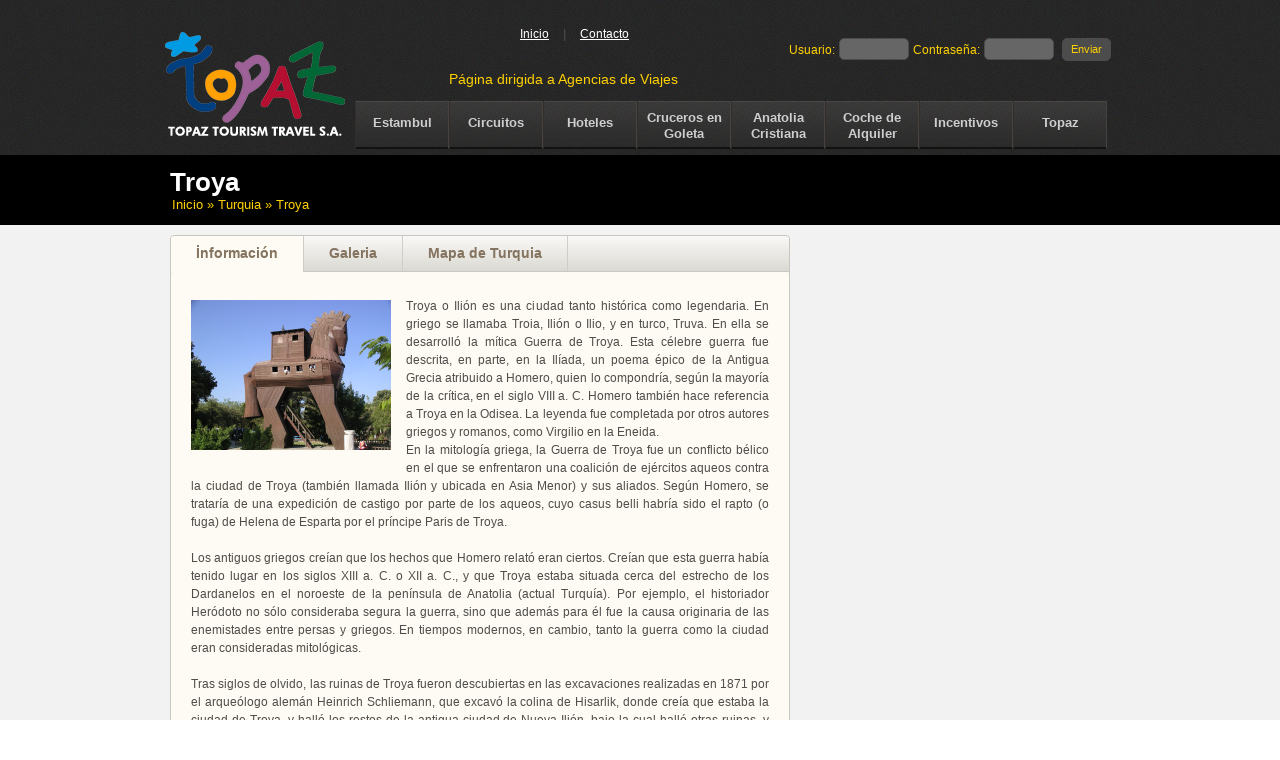

--- FILE ---
content_type: text/html
request_url: http://www.topaztour.com/troya/
body_size: 6663
content:

<!DOCTYPE html>
<html lang="en">
<head>

<title>Troya</title>
<meta name="Description" content="" />
<meta name="Keywords" content="Troya" />
    <meta charset="utf-8">
	<link rel="stylesheet" href="/UserFiles/PageStyle/css/reset.css" type="text/css" media="screen">
<link rel="stylesheet" href="/UserFiles/PageStyle/css/style.css" type="text/css" media="screen">
<link rel="stylesheet" href="/UserFiles/PageStyle/css/grid.css" type="text/css" media="screen">
<link rel="stylesheet" href="/UserFiles/PageStyle/css/grids.css" type="text/css" media="screen">
<link rel="stylesheet" href="/UserFiles/PageStyle/css/tabs.css" type="text/css" media="screen">
<link rel="stylesheet" href="/UserFiles/PageStyle/css/skeleton.css" type="text/css" media="screen">
<link rel="stylesheet" href="/UserFiles/PageStyle/css/jquery.fancybox.css" media="screen" />


<script src="https://ajax.googleapis.com/ajax/libs/jquery/1.8/jquery.min.js"></script>
<script src="/UserFiles/PageStyle/js/jquery.cycle.all.min.js"></script>
<script src="/UserFiles/PageStyle/js/custom.js"></script>
<script src="/UserFiles/PageStyle/js/jquery.fancybox.pack.js"></script>

<link href="/UserFiles/PageStyle/tablecloth/tablecloth.css" rel="stylesheet" type="text/css" media="screen" />
<script type="text/javascript" src="/UserFiles/PageStyle/tablecloth/tablecloth.js"></script>
<script type="text/javascript" src="http://maps.googleapis.com/maps/api/js?sensor=false"></script>
	<link rel="shortcut icon" href="/favicon.ico" />
</head>
<body id="page1">
   	<header>
    	<div class="main">
        	

<div class="wrapper">
    <div style="position:absolute;margin-left:95px;top:25px;"><a href="/" class="loginn2">Inicio</a> | <a href="/topaz/" class="loginn2">Contacto</a></div>
    <ul class="login_panel" style="margin-top:20px;">
		
		<div class="clr"></div>
		
		<div style="margin-top:14px;">
		
		<form action="" method="post">
        <li><div class="fl mt10">Usuario: </div><div class="fl"><input type="text" class="inputbox" name="userName"></div> <div class="fl mt10">Contraseña: </div><div class="fl"><input type="password" class="inputbox" name="Pass"></div><div class="fl"><input type="submit" name="button" id="button" value=" Enviar " class="button" /></div></li>
		<input type="hidden" name="loginn" value="1" />
		<input type="hidden" name="Sess" value="5A5C5C5E585C5F5D5D" />
		</form>
		
		</div>
    </ul>
    
	
	<div style="margin-top:70px;margin-left:34px;color:#ffd100;font-size:14px;">	Página dirigida a Agencias de Viajes</div>
	
</div><div class="extra-wrap">
    <div class="logo_top"><a href="/"><img alt="" src="/userfiles/images/Banners/topaz-logo2.png" style="width: 180px; height: 104px;" /></a></div>
	<nav>
<ul class="sf-menu">

    <li ">
    <a href="#" ><strong>Estambul</strong></a>
    <ul>
<li><a href="/excursiones-clasicas/" title="Excursiones Clasicas">Excursiones Clasicas</a></li>
<li><a href="/senderismo-urbano/" title="Senderismo Urbano">Senderismo Urbano</a></li>
<li><a href="/hoteles/" title="Hoteles">Hoteles</a></li>
<li><a href="/traslados/" title="Traslados">Traslados</a></li>
</ul>

    </li>

    <li ">
    <a href="#" ><strong>Circuitos</strong></a>
    <ul>
<li><a href="/programas-clasicos-tur-regular/" title="Programas Clasicos, Tur Regular">Programas Clasicos, Tur Regular</a></li>
<li><a href="/programas-especiales/" title="Programas Especiales">Programas Especiales</a></li>
</ul>

    </li>

    <li ">
    <a href="#" ><strong>Hoteles</strong></a>
    <ul>
<li><a href="/traslados-en-diferentes-ciudades/" title="Traslados en Diferentes Ciudades">Traslados en Diferentes Ciudades</a></li>
<li><a href="/ankara/" title="Ankara">Ankara</a></li>
<li><a href="/capadocia/" title="Capadocia">Capadocia</a></li>
<li><a href="/konya/" title="Konya">Konya</a></li>
<li><a href="/pamukkale/" title="Pamukkale">Pamukkale</a></li>
<li><a href="/kusadasi/" title="Kusadasi">Kusadasi</a></li>
<li><a href="/izmir/" title="Izmir">Izmir</a></li>
<li><a href="/pergamo/" title="Pergamo">Pergamo</a></li>
<li><a href="/ayvalik/" title="Ayvalik">Ayvalik</a></li>
<li><a href="/canakkale-troya-/" title="Canakkale (Troya)">Canakkale (Troya)</a></li>
<li><a href="/bursa/" title="Bursa">Bursa</a></li>
<li><a href="/mar-negro/" title="Mar Negro">Mar Negro</a></li>
<li><a href="/este-de-turquia/" title="Este De Turquia">Este De Turquia</a></li>
<li><a href="/costa-mediterranea/" title="Costa Mediterranea">Costa Mediterranea</a></li>
</ul>

    </li>

    <li ">
    <a href="#" class="topp"><strong>Cruceros en Goleta</strong></a>
    <ul>
<li><a href="/crucero-azul/" title="Crucero Azul">Crucero Azul</a></li>
<li><a href="/programas-en-tur-regular/" title="Programas En Tur Regular">Programas En Tur Regular</a></li>
<li><a href="/alquiler-de-goletas-privadas/" title="Alquiler De Goletas Privadas">Alquiler De Goletas Privadas</a></li>
</ul>

    </li>

    <li ">
    <a href="#" class="topp"><strong>Anatolia Cristiana</strong></a>
    <ul>
<li><a href="/anatolia-segunda-tierra-santa/" title="Anatolia, Segunda Tierra Santa">Anatolia, Segunda Tierra Santa</a></li>
<li><a href="/ruta-de-san-pablo2/" title="Ruta de San Pablo">Ruta de San Pablo</a></li>
<li><a href="/las-siete-iglesias-del-apocalipsis/" title="Las Siete Iglesias del Apocalipsis">Las Siete Iglesias del Apocalipsis</a></li>
<li><a href="/programas-para-grupos/" title="Programas Para Grupos">Programas Para Grupos</a></li>
</ul>

    </li>

    <li ">
    <a href="#" class="topp"><strong>Coche de Alquiler</strong></a>
    <ul>
<li><a href="/precios-y-condiciones/" title="Precios y Condiciones">Precios y Condiciones</a></li>
<li><a href="/devolucion-del-vehiculo/" title="Devolucion del Vehiculo">Devolucion del Vehiculo</a></li>
</ul>

    </li>

    <li ">
    <a href="/incentivos/" ><strong>Incentivos</strong></a>
    
    </li>

    <li ">
    <a href="/topaz/" ><strong>Topaz</strong></a>
    
    </li>

</ul>
<div class="clear"></div>
</nav>


    <div class="clear"></div>
</div>
        </div>
    </header>
	<div class="pagewrap">
    <div class="pagecontent">
        <div class="pagecontentContent">
        <h1>Troya</h1>
		
		<p><a href="/">Inicio</a> » Turquia » Troya</p>
		
        </div>
    </div>
</div>
    <section id="content">
    	<div class="container_12">
        <div class="wrappermid" style="padding:10px;">
            
<section class="main container sbr clearfix">
<section class="ten columns">

<div class="content-tabs tabs-style-2">
				<ul class="tabs-nav clearfix">
					<li class="active"><a href="#tab1">İnformación</a></li>
					
					<li><a href="#tab6">Galeria</a></li>
					
					<li><a href="#tab7">Mapa de Turquia</a></li>
					
				</ul>
				<div class="tabs-container">
					<div class="tab-content" id="tab1" style="display: block; margin-top:20px;">
						<p>

<img src="/UserFiles/articlefiles/troya70714046031.JPG" width="200" class="alignleft scale-with-grid" />

<div style="text-align: justify;">	<span style="font-size:12px;"><span style="font-family:arial,helvetica,sans-serif;">Troya o Ilión es una ciudad tanto histórica como legendaria. En griego se llamaba Troia, Ilión o Ilio, y en turco, Truva. En ella se desarrolló la mítica Guerra de Troya. Esta célebre guerra fue descrita, en parte, en la Ilíada, un poema épico de la Antigua Grecia atribuido a Homero, quien lo compondría, según la mayoría de la crítica, en el siglo VIII a. C. Homero también hace referencia a Troya en la Odisea. La leyenda fue completada por otros autores griegos y romanos, como Virgilio en la Eneida.</span></span></div><div style="text-align: justify;">	<span style="font-size:12px;"><span style="font-family:arial,helvetica,sans-serif;">En la mitología griega, la Guerra de Troya fue un conflicto bélico en el que se enfrentaron una coalición de ejércitos aqueos contra la ciudad de Troya (también llamada Ilión y ubicada en Asia Menor) y sus aliados. Según Homero, se trataría de una expedición de castigo por parte de los aqueos, cuyo casus belli habría sido el rapto (o fuga) de Helena de Esparta por el príncipe Paris de Troya.</span></span></div><div style="text-align: justify;">	<br />	<span style="font-size:12px;"><span style="font-family:arial,helvetica,sans-serif;">Los antiguos griegos creían que los hechos que Homero relató eran ciertos. Creían que esta guerra había tenido lugar en los siglos XIII a. C. o XII a. C., y que Troya estaba situada cerca del estrecho de los Dardanelos en el noroeste de la península de Anatolia (actual Turquía). Por ejemplo, el historiador Heródoto no sólo consideraba segura la guerra, sino que además para él fue la causa originaria de las enemistades entre persas y griegos. En tiempos modernos, en cambio, tanto la guerra como la ciudad eran consideradas mitológicas.</span></span></div><div style="text-align: justify;">	<br />	<span style="font-size:12px;"><span style="font-family:arial,helvetica,sans-serif;">Tras siglos de olvido, las ruinas de Troya fueron descubiertas en las excavaciones realizadas en 1871 por el arqueólogo alemán Heinrich Schliemann, que excavó la colina de Hisarlik, donde creía que estaba la ciudad de Troya, y halló los restos de la antigua ciudad de Nueva Ilión, bajo la cual halló otras ruinas, y debajo de éstas, otras más. Cada una de estas ruinas daba lugar a los restos de distintas ciudades que parecían haber sido habitadas en épocas distintas.&nbsp;</span></span></div><div style="text-align: justify;">	<br />	<span style="font-size:12px;"><span style="font-family:arial,helvetica,sans-serif;">La Troya histórica estuvo habitada desde principios del III milenio a. C. Está situada en la actual provincia turca de Çanakkale, junto al estrecho de los Dardanelos, entre los ríos Escamandro (o Janto) y Simois y ocupa una posición estratégica en el acceso al Mar Negro.&nbsp;</span></span></div><div style="text-align: justify;">	<br />	<span style="font-size:12px;"><span style="font-family:arial,helvetica,sans-serif;">Schliemann pretendía hallar la Troya homérica pero, en el curso de los años, él y sus colaboradores hallaron siete ciudades sepultadas y más tarde otras tres. Sin embargo, quedaba por decidir cuál de estas diez ciudades era la Troya de Homero. Estaba claro que la capa más profunda, Troya I, era la prehistórica, la más antigua, tan antigua que sus habitantes aún no conocían el empleo del metal, y que la capa más a flor de tierra, Troya IX, tenía que ser la más reciente. Algunos historiadores creen que Troya VI o Troya VII deben identificarse con la ciudad homérica, porque las anteriores son pequeñas y las posteriores son asentamientos griegos y romanos.</span></span></div><div style="text-align: justify;">	<br />	<span style="font-size:12px;"><span style="font-family:arial,helvetica,sans-serif;">En 1998, el asentamiento arqueológico de Troya fue declarado Patrimonio de la Humanidad por la Unesco, afirmando que tiene una inmensa importancia para el entendimiento de la evolución de la civilización europea en un estado básico de sus primeras etapas. Es, además, de una excepcional importancia cultural por la profunda influencia de la Ilíada de Homero en las artes creativas durante más de dos milenios.</span></span></div><div>	&nbsp;</div>
<div style="clear:both;"></div>
</p>
					</div>
					
					<div class="tab-content" id="tab6">
						<p>

<section class="gallery">

		<div class="project-thumb" style="width:180px;float:left;margin-right:15px;">

		<div class="bordered" style=" height:130px; overflow:hidden;">
		<figure class="add-border imagetype1" style="width:162px; height:100px;overflow:hidden;">
		<a class="single-image picture-icon" rel="gallery" href="/UserFiles/articlefiles/troya70714066761.jpg""><img src="/UserFiles/articlefiles/orta/troya70714066761.jpg" width="162" height="106" alt="Troya" /></a>
		</figure>
		Troya<br />
		</div>
		</div>


		<div class="project-thumb" style="width:180px;float:left;margin-right:15px;">

		<div class="bordered" style=" height:130px; overflow:hidden;">
		<figure class="add-border imagetype1" style="width:162px; height:100px;overflow:hidden;">
		<a class="single-image picture-icon" rel="gallery" href="/UserFiles/articlefiles/troya70714057991.jpg""><img src="/UserFiles/articlefiles/orta/troya70714057991.jpg" width="162" height="106" alt="Troya" /></a>
		</figure>
		Troya<br />
		</div>
		</div>


		<div class="project-thumb" style="width:180px;float:left;margin-right:0;">

		<div class="bordered" style=" height:130px; overflow:hidden;">
		<figure class="add-border imagetype1" style="width:162px; height:100px;overflow:hidden;">
		<a class="single-image picture-icon" rel="gallery" href="/UserFiles/articlefiles/troya70714046031.JPG""><img src="/UserFiles/articlefiles/orta/troya70714046031.JPG" width="162" height="106" alt="Troya" /></a>
		</figure>
		Troya<br />
		</div>
		</div>


</section>

<div style="clear:both;"></div>
</p>
					</div>
					
					<div class="tab-content" id="tab7">
					<div style="position:relative;margin:0 0 0 20px; width:540px;">
        	<div style="height:20px;">
            </div>
			<div class="box-1">
            <div style="height:250px; padding:0;" class="round">
			<div id="tab-1" class="main-content">
			<div id="trmaps">
			<ul>
			<li class="ickk2" style="top:211px; left:-8px;"><a href="/marmaris/" title="Marmaris">Marmaris</a></li><li class="ickk" style="top:105px; left:2px;"><a href="/assos/" title="Assos">Assos</a></li><li class="ickk" style="top:88px; left:3px;"><a href="/troya/" title="Troya">Troya</a></li><li class="ickk" style="top:78px; left:10px;"><a href="/canakkale/" title="Çanakkale">Çanakkale</a></li><li class="ickk" style="top:119px; left:15px;"><a href="/pergamo2/" title="Pergamo">Pergamo</a></li><li class="ickk" style="top:143px; left:15px;"><a href="/izmir4/" title="Izmir">Izmir</a></li><li class="ickk" style="top:158px; left:20px;"><a href="/kusadasi4/" title="Kusadasi">Kusadasi</a></li><li class="ickk" style="top:186px; left:22px;"><a href="/didima/" title="Didima">Didima</a></li><li class="ickk" style="top:178px; left:23px;"><a href="/mileto/" title="Mileto">Mileto</a></li><li class="ickk" style="top:168px; left:25px;"><a href="/efeso/" title="Efeso">Efeso</a></li><li class="ickk" style="top:198px; left:25px;"><a href="/bodrum/" title="Bodrum">Bodrum</a></li><li class="ickk" style="top:131px; left:60px;"><a href="/tiatira/" title="Tiatira">Tiatira</a></li><li class="ickk" style="top:208px; left:67px;"><a href="/dalaman/" title="Dalaman">Dalaman</a></li><li class="ickk" style="top:143px; left:73px;"><a href="/sardes/" title="Sardes">Sardes</a></li><li class="ickk" style="top:88px; left:75px;"><a href="/bursa2/" title="Bursa">Bursa</a></li><li class="ickk" style="top:218px; left:75px;"><a href="/fethiye/" title="Fethiye">Fethiye</a></li><li class="ickk" style="top:183px; left:77px;"><a href="/afrodisias/" title="Afrodisias">Afrodisias</a></li><li class="ickk" style="top:153px; left:80px;"><a href="/filadelfia/" title="Filadelfia">Filadelfia</a></li><li class="ickk" style="top:53px; left:85px;"><a href="/istanbul/" title="Istanbul">Istanbul</a></li><li class="ickk" style="top:166px; left:88px;"><a href="/pamukkale2/" title="Pamukkale">Pamukkale</a></li><li class="ickk" style="top:63px; left:95px;"><a href="/nicea-izmit-/" title="Nicea (Izmit)">Nicea (Izmit)</a></li><li class="ickk" style="top:233px; left:95px;"><a href="/kas/" title="Kas">Kas</a></li><li class="ickk" style="top:175px; left:98px;"><a href="/laodicia/" title="Laodicia">Laodicia</a></li><li class="ickk" style="top:208px; left:130px;"><a href="/antalya/" title="Antalya">Antalya</a></li><li class="ickk" style="top:158px; left:138px;"><a href="/antioquia-de-pisidia/" title="Antioquia de Pisidia">Antioquia de Pisidia</a></li><li class="ickk" style="top:78px; left:150px;"><a href="/abant/" title="Abant">Abant</a></li><li class="ickk" style="top:178px; left:175px;"><a href="/konya2/" title="Konya">Konya</a></li><li class="ickk" style="top:98px; left:180px;"><a href="/ankara4/" title="Ankara">Ankara</a></li><li class="ickk" style="top:48px; left:190px;"><a href="/safranbolu/" title="Safranbolu">Safranbolu</a></li><li class="ickk2" style="top:218px; left:190px;"><a href="/mersin/" title="Mersin">Mersin</a></li><li class="ickk" style="top:143px; left:230px;"><a href="/capadocia4/" title="CAPADOCIA">CAPADOCIA</a></li><li class="ickk" style="top:133px; left:240px;"><a href="/kayseri/" title="Kayseri">Kayseri</a></li><li class="ickk" style="top:83px; left:245px;"><a href="/corum/" title="Çorum">Çorum</a></li><li class="ickk" style="top:221px; left:252px;"><a href="/tarso/" title="Tarso">Tarso</a></li><li class="ickk2" style="top:203px; left:260px;"><a href="/gaziantep/" title="Gaziantep">Gaziantep</a></li><li class="ickk2" style="top:188px; left:270px;"><a href="/monte-nemrut/" title="Monte Nemrut">Monte Nemrut</a></li><li class="ickk" style="top:73px; left:280px;"><a href="/amasya/" title="Amasya">Amasya</a></li><li class="ickk" style="top:213px; left:280px;"><a href="/adana/" title="Adana">Adana</a></li><li class="ickk" style="top:238px; left:280px;"><a href="/antioquia/" title="Antioquia">Antioquia</a></li><li class="ickk" style="top:58px; left:295px;"><a href="/samsun/" title="Samsun">Samsun</a></li><li class="ickk" style="top:88px; left:312px;"><a href="/tokat/" title="Tokat">Tokat</a></li><li class="ickk" style="top:108px; left:315px;"><a href="/sivas/" title="Sivas">Sivas</a></li><li class="ickk" style="top:203px; left:357px;"><a href="/sanliurfa/" title="Sanliurfa">Sanliurfa</a></li><li class="ickk" style="top:173px; left:380px;"><a href="/diyarbakir/" title="Diyarbakir">Diyarbakir</a></li><li class="ickk" style="top:63px; left:385px;"><a href="/trabzon/" title="Trabzon">Trabzon</a></li><li class="ickk" style="top:193px; left:400px;"><a href="/mardin/" title="Mardin">Mardin</a></li><li class="ickk2" style="top:93px; left:440px;"><a href="/dogubeyazit/" title="Dogubeyazit">Dogubeyazit</a></li><li class="ickk" style="top:143px; left:480px;"><a href="/van/" title="Van">Van</a></li>
			</ul>
			</div>
			
			</div>
			</div>
			</div>
    </div>
					</div><br />
					
				</div>
</div>
</section>

<aside id="sidebar" class="one-third column">


</aside>
</section>

		</div>
        </div>
    </section>
    <footer>
        <div class="container_12">
        	<div class="wrapperfoot">
					<div>
		<form action="/search/" method="get">
		<div class="fr"><input type="text" class="inputbox" name="a"> <input type="submit" name="s" id="button" value=" Búsqueda " class="button" /></div>  
		</form>
		</div>
            	<div class="" style="text-align:center;">
                	<div style="text-align: center;">	<img alt="" src="/userfiles/images/Banners/footer-tursab-asta-cotal-logos.png" style="width: 200px; height: 60px;" /></div>
                </div>
				
            </div>
        </div>
</footer>
<div style="text-align: center;">	<strong>© 2014 Topaz Tourism Travel S.A.</strong></div>
<div style="margin-left:auto;margin-right:auto;width:960px; text-align:right; font-size:11px;">Site Creation by <a href="http://www.medialine.com.tr">Medialine</a> Creative Works</div>
</body>
</html>


--- FILE ---
content_type: text/css
request_url: http://www.topaztour.com/UserFiles/PageStyle/css/style.css
body_size: 10277
content:
/* Getting the new tags to behave */
article, aside, audio, canvas, command, datalist, details, embed, figcaption, figure, footer, header, hgroup, keygen, meter, nav, output, progress, section, source, video {display:block;}
mark, rp, rt, ruby, summary, time {display:inline;}

/* Global properties ======================================================== */
html {width:100%;}

body { 	 
	font-family:Arial, Helvetica, sans-serif;
	font-size:100%; 
	color:#504e4c;
	min-width:980px;
	background:#fff;
	font-size:0.8125em;
	line-height:18px;
}

.bg {width:100%; background:url(/UserFiles/PageStyle/images/bg-top.jpg) center 0 no-repeat;}

.main {
	width:950px; 	
	padding:0;
	margin:0 auto;
}
.b {font-weight:bold;}
a {color:#504e4c; outline:none;}
a:hover {text-decoration:none; cursor:pointer;}
a *:hover {cursor:pointer;}

.clear {clear:both; width:100%; line-height:0; font-size:0;}

.col-1, .col-2, .col-3 {float:left;}

.wrapper {width:700px; overflow:hidden; height:100px; float:right;z-index:103;}
.wrappermid {width:940px;}
.wrapperfoot {width:940px;}
.extra-wrap {width:100%; z-index:100; background:url(/UserFiles/PageStyle/images/header_bg_tail3_.gif) center 0 no-repeat;}
.img-wrap {overflow:hidden;}
.large_text {
	font-size:14px;
	line-height:18px;
	}
.small_text {
	font-size:12px;
	}	
.fine_text {
	font-size:11px;
	}	
.line_hor {
	height:1px;
	background:url(/UserFiles/PageStyle/images/line_hor.gif) 0 0 repeat-x;
	}	
 
.p1 {margin-bottom:11px;}
.p2 {margin-bottom:23px;}
.p3 {margin-bottom:30px;}
.p4 {margin-bottom:58px;}
.p5 {margin-bottom:16px;}

.indent {
	padding-bottom:7px;
	}

.reg {text-transform:uppercase;}

.fleft {float:left;}
.fright {float:right;}

.color-1 {color:#fff;}
.color-2 {color:#a7a6a5;}
.color-3 {color:#666;}

/*********************************boxes**********************************/
.img-indent {float:left; margin:0 10px 0px 0;}	
.img-indent-r {float:right; margin:0 0px 0px 10px;}	
.img-indent2 {float:left; margin:0 20px 0px 0;}	

.sf-menu li a,
.list-1 li a,
.list-2 li a,
.link,
.logo {text-decoration:none;}	

/*********************************header*************************************/
header {
	width:100%;
	background:url(/UserFiles/PageStyle/images/header_bg_tail.gif) 0 0 repeat-x;
	position:relative;
	height:155px;
	z-index:10;
	}
.subscribe {
	float:left;
	line-height:13px;
	color:#504e4c;
	font-size:11px;
	}
.subscribe a {
	color:#96918b;
	text-decoration:none;
	}	
.subscribe a:hover {
	color:#504e4c;
	}	
.login_panel {
	float:right;
	height:100px;
	color:#ffd100;
	}	
.login_panel li {
	float:left;
	line-height:13px;
	font-size:12px;
	/*border-left:solid 1px #504e4c;*/
	padding:0;
	margin-left:12px;
	}
.login_panel li:first-child {
	border:none;
	vertical-align:middle;
	}	
a.loginn {
	color:#ffffff;
	text-decoration:none;
	margin-right:5px;
	font-size:12px;
	}
	
a.loginn:hover {
	color:#fff;
	}
	
a.loginn2 {
	color:#ffffff;
	text-decoration:underline;
	margin-right:10px;
	margin-left:10px;
	font-size:12px;
	}
	
a.loginn2:hover {
	color:#fff;
	}

.login_panel a:hover {
	text-decoration:underline;
	}	
	
.login_panel li a:hover, .login_panel li a.active {
	color:#504e4c;
	}	
.login_panel li a:hover {
	color:#fff;
	}	

.logo_top {
	float:left;
	margin-top:32px;
	width:180px;
	height:110px;
	overflow:hidden;
	}
nav {
	float:right; 
	width:760px;
	z-index:100;
	margin-top:1px;
	}
.sf-menu {padding:0px 0px 0 0; position:relative;}
.sf-menu > li {
	float:left;
	line-height:16px;
	position:relative;
	background:url(/UserFiles/PageStyle/images/menu_bg_tail.gif) 0 0 repeat-x;
	border-right:solid 1px #454240;
	border-left:solid 1px #322e2b;
	border-bottom:solid 1px #121210;
	
	}	
.sf-menu li {position:relative;}	
.sf-menu li.sf-first {
	border-radius:2px 0px 0px 2px;
	-moz-border-radius:2px 0px 0px 2px;
	-webkit-border-radius:2px 0px 0px 2px;
	border-left-color:#454240;
	}	
.sf-menu li.sf-last {
	border-radius:0px 2px 2px 0px;
	-moz-border-radius:0px 2px 2px 0px;
	-webkit-border-radius:0px 2px 2px 0px;
	border-right-color:#322e2b;
	}	
.sf-menu > li > a {
	display:inline-block;
	color:#cecece;
	font-size:13px;
	width:92px;
	height:17px;
	text-align:center;
	padding:14px 0 16px;
	vertical-align:middle;
	overflow:hidden;
	}
	
.sf-menu > li > a.topp {
	display:inline-block;
	color:#cecece;
	font-size:13px;
	width:92px;
	height:22px;
	text-align:center;
	padding:9px 0 16px;
	vertical-align:middle;
	overflow:hidden;
	}
.sf-menu > li.sfHover > a, .sf-menu li:hover a, .sf-menu li.active a {color:#fff;}	
.sf-menu > li:hover, .sf-menu > li.sfHover, .sf-menu li.active {background:url(/UserFiles/PageStyle/images/menu_hover_tail.gif) 0 0 repeat-x;}

.sf-menu ul {
	position:		absolute;
	top:			-999em;
	width:			210px; /* left offset of submenus need to match (see below) */
	border:solid 1px #292929;
	background:#333333;
	border-bottom:none;
	padding-top:1px;
}
.sf-menu ul li {
	line-height:25px;
	background:url(/UserFiles/PageStyle/images/submenu_separator.gif) 0 bottom repeat-x;
	padding:0 1px 2px 8px;
}
.sf-menu ul li a {
	color:#fff;
	font-family:Arial, Helvetica, sans-serif;
	font-weight:bold;
	font-size:11px;
	padding:1px 0 1px 5px;
	display:block;
	}
.sf-menu ul li a:hover, .sf-menu ul li.sfHover a {color:#ffd100;}	
.sf-menu li:hover {
	visibility:		inherit; /* fixes IE7 'sticky bug' */
}
.sf-menu li:hover ul,
.sf-menu li.sfHover ul {
	left:			-1px;
	top:			44px; /* match top ul list item height */
	z-index:		99;
}
ul.sf-menu li:hover li ul,
ul.sf-menu li.sfHover li ul {
	top:			-999em;
}
ul.sf-menu li li:hover ul,
ul.sf-menu li li.sfHover ul {
	left:			10em; /* match ul width */
	top:			0;
}
ul.sf-menu li li:hover li ul,
ul.sf-menu li li.sfHover li ul {
	top:			-999em;
}
ul.sf-menu li li li:hover ul,
ul.sf-menu li li li.sfHover ul {
	left:			10em; /* match ul width */
	top:			0;
}
.subscriber_list {
	padding-top:23px;
	overflow:hidden;
	float:left;
	}
.subscriber_list li {
	line-height:18px;
	float:left;
	margin-right:20px;
	}
.subscriber_list li:first-child a {
	background:url(/UserFiles/PageStyle/images/list_services1.gif) 0 0 no-repeat #fff;
	}
.subscriber_list li a {
	text-decoration:none;
	color:#000;
	font-size:18px;
	display:inline-block;
	background:url(/UserFiles/PageStyle/images/list_services2.gif) 0 0 no-repeat #fff;
	padding:5px 0 6px 43px;
	}	
.subscriber_list li a span {
	font-size:14px;
	display:inline-block;
	padding-top:2px;
	}
#search_form {
	float:right;
	padding:16px 0 0px;
	margin:0;
	line-height:1em;
	}	
#search_form input {
	border:0;
	background:none;
	padding:10px 8px 10px 13px;
	font-size:14px;
	float:left;
	overflow:hidden;
	width:248px;	
	font-family:Arial, Helvetica, sans-serif;
	margin:0;
	}	
#search_form .input_bg {
	background:#f6f6f6;
	height:39px;
	border:solid 1px #d8d8d8;
	width:308px;
	padding-top:4px;
	}	
#search_form a {
	display:inline-block;
	width:25px;
	height:24px;
	background:url(/UserFiles/PageStyle/images/search_button.gif) 0 bottom no-repeat;
	cursor:pointer;
	float:left;
	padding-top:6px;
	}	
#easyTooltip {
	padding:2px 6px;
	background:#000;
	color:#ccc;
	font-size:12px;
	text-transform:none;
	position:absolute;
	z-index:100;
}		

/*********************************content*************************************/
#content {width:100%;
background:#f2f2f2;}

h3 {
	font-size:18px;
	line-height:22px;
	margin:0px 0 18px;
	color:#504e4c;
	font-weight:normal;
	}

.scroll {overflow:auto; height:180px; position:relative;}
.scroll .padding-right {height:1%; padding-right:50px;}

.block {
	border:solid 1px #e5e5e5;
	background:#f6f6f6;
	}
.block > .padding {
	padding:14px 14px 16px;
	}
.block.type2 .padding {
	padding:24px 27px 15px;
	}	
.block.type3 > .padding {
	padding:10px 15px 14px 13px;
	}
.block.type4 > .padding {
	padding:10px 13px 28px 15px;
	}	
.tabs {overflow:hidden; display:block;}
.tabs li {float:left;}
.tabs li a {
	display:inline-block; 
	padding:13px 13px 13px 12px;
	text-decoration:none;
	font-size:12px; 
	line-height:20px; 
	border:solid 1px #e5e5e5;
	background:#f8f8f8;
	color:#000;
	border-left:none;
	position:relative;
	}
.tab_container {
	background:#fff;
	border:solid 1px #e5e5e5;
	border-top:none;
	}	
.tab_container .p2 {
	margin-bottom:19px;
	}	
.tab_container .padding {
	padding:26px 12px 23px 19px;
	}
.tab_container .padding2 {
	padding:27px 16px 17px 15px;
	}	
.tabs li:first-child a {border-left:solid 1px #e5e5e5; padding-left:14px}	
.tabs li a:hover { background:#fff; color:#000;} 
.tabs li.active a, .tabs li.active a:hover {color:#191919; background:#fff; padding-bottom:14px; border-bottom:none;}	
.tabs li a.item1 {
	width:157px;
	}
.tabs li a.item2 {
	width:152px;
	padding-left:20px;
	}
.tabs li a.item3 {
	width:154px;
	padding-left:20px;
	}
.img_block {
	padding:7px 7px 8px;
	border:solid 1px #d1d1d1;
	width:152px;
	float:left;
	margin-left:10px;
	}	
.img_block:first-child {
	margin:0;
	}	
.img_block figure {
	position:relative;
	overflow:hidden;
	z-index:10;
	}	
.img_block figcaption {
	position:absolute;
	background:#000;
	height:34px;
	bottom:0;
	left:0;
	width:144px;
	z-index:10;
	font-size:15px;
	line-height:34px;
	color:#c4c4c4;
	padding-left:8px;
	opacity:0.7;
	filter:alpha(opacity='70'); 
	}	
.img_block.last figcaption {
	font-size:14px;
	}	
.list-1 {
	padding:0 0 31px;
	}	
.list-1 li {
	line-height:28px;
	font-size:15px;
	margin-bottom:1px;
	}
.list-1 li a {
	display:block;
	padding:3px 0 4px 14px;
	background:#f6f6f6;
	border:solid 1px #e5e5e5;
	color:#504e4c;
	}	
.list-1 li a:hover {
	background:#dbdbdb;
	}	

.link:hover {text-decoration:underline;} 

.link-1 {
	display:inline-block; 
	font-size:14px; 
	padding-right:8px; 
	background:url(/UserFiles/PageStyle/images/marker-3.gif) right 8px no-repeat;
	}
.link-1:hover {color:#fff;}  

dl span {float:left; width:80px;}

#package_form {
	padding:3px 0 11px 72px;
	background:url(/UserFiles/PageStyle/images/search_form_bg.gif) 1px 7px no-repeat;
	}	
/****************************footer************************/
footer {
	padding:10px;
	background:#ccc;
	color:#333333;
	overflow:hidden;
	}
footer .inner {
	min-height:256px;
	}	
footer .copy {
	color:#504e4c;
	font-size:11px;
	}	
footer span a {
	text-decoration:none;
	color:#96918b;
	}	
footer span a:hover {
	text-decoration:underline;
	}	

footer h3 {
	color:#fff;
	}
.footer_logo {
	padding:74px 0 0 10px;
	}	
.footer_logo a {
	display:inline-block;
	width:145px;
	height:26px;
	background:url(/UserFiles/PageStyle/images/logo.png) 0 0 no-repeat;
	}	

.list-services {padding:6px 0px 0px 0px; position:relative; overflow:hidden;}
.list-services li {padding:0 0 7px 0px;}
.list-services li a {
	text-decoration:none;
	color:#fff;
	font-size:12px;
	display:inline-block;
	}
.list-services li a span {
	display:inline-block;
	padding:6px 0 0 13px;
	}	

/*******************exceptions************************/
#page1 #content {}
#page2 #content {}
#page3 #content {padding-top:21px;}
#page4 #content {}

input.input {
border : none;
background : none;
width : 191px;
height : 18px;
font-size : 1em;
color : #b7b6b0;
padding-left : 5px;
padding-top : 2px;
border-radius:5px;
-moz-border-radius:5px;
-webkit-border-radius:5px;
}
input.inputbox {
border : 1px solid #4c4c4c;
margin : 4px;
padding : 4px;
font-size : 11px;
color : #ffffff;
width:70px;
background :#666;
border-radius:5px;
-moz-border-radius:5px;
-webkit-border-radius:5px;
}

input.input1 {
border : none;
background : #fff;
width : 160px;
height : 10px;
font-size : 1em;
color : #333;
padding-left : 5px;
padding-top : 2px;

}
input.input2 {
border : 1px solid #999;
background : #fff;
width : 145px;
height : 14px;
font-size : 1em;
color : #333;
padding-left : 5px;
padding-top : 2px;
}
input.input3 {
border : 1px solid #999;
background : #fff;
width : 145px;
height : 11px;
color : #333;
padding-left : 5px;
padding-top : 2px;
}

.button {
border : 1px solid #4c4c4c;
margin : 4px;
padding : 5px;
font-size : 11px;
color : #ffd100;
background :#4c4c4c;
border-radius:5px;
-moz-border-radius:5px;
-webkit-border-radius:5px;
cursor:pointer;
}
.button:hover {
background : #686868;
}


.tc {
text-align : center !important ;
}
.txr {
text-align : right !important ;
}
.fl {
float : left;
}
.fr {
float : right;
}
.fn {
float : none;
}
.clr {
clear : both;
}
.mb5 {
margin-bottom : 5px !important ;
}
.mb10 {
margin-bottom : 10px !important ;
}
.mb15 {
margin-bottom : 15px !important ;
}
.mb20 {
margin-bottom : 20px !important ;
}
.mt5 {
margin-top : 5px !important ;
}
.mt10 {
margin-top : 10px !important ;
}
.mt15 {
margin-top : 15px !important ;
}
.mt20 {
margin-top : 20px !important ;
}
.mr15 {
margin-right : 15px !important ;
}
.mr10 {
margin-right : 10px !important ;
}
.mr5 {
margin-right : 5px !important ;
}
.ml5 {
margin-left : 5px !important ;
}
.ml10 {
margin-left : 10px !important ;
}
.ml15 {
margin-left : 15px !important ;
}
.pb5 {
padding-bottom : 5px !important ;
}
.pt5 {
padding-top : 5px !important ;
}
.pb10 {
padding-bottom : 10px !important ;
}
.pr10 {
padding-right : 10px !important ;
}
.pl20 {
padding-left : 20px !important ;
}
.pl15 {
padding-left : 15px !important ;
}
.pd10 {
padding : 10px;
}
.pd5 {
padding : 2px;
}
.blk {
display : block;
}
.hidden {
display : none;
}
.overflow {
overflow : hidden;
}

/* Tag cloud */

	#tags ul{
		margin:1em 0;
		padding:.5em 10px;
		text-align:center;	
		}
	#tags li{
		margin:0;
		padding:0;
		list-style:none;
		display:inline;
		}
	#tags li a{
		text-decoration:none;
		color:#999;
		padding:0 2px;	
		}
	#tags li a:hover{	
		color:#333;
		}		
	
	#tags li a.tag_1{font-size:100%; color:#999;}
	#tags li a.tag_2{font-size:120%; color:#666;}
	#tags li a.tag_3{font-size:140%; color:#333;}
	#tags li a.tag_4{font-size:160%; color:#222;}
	#tags li a.tag_5{font-size:180%; color:#000;}
	
	#tags li a.tag_1:hover{font-size:100%; color:#ff0000;}
	#tags li a.tag_2:hover{font-size:120%; color:#ff0000;}
	#tags li a.tag_3:hover{font-size:140%; color:#ff0000;}
	#tags li a.tag_4:hover{font-size:160%; color:#ff0000;}
	#tags li a.tag_5:hover{font-size:180%; color:#ff0000;}
	
	/* alternative layout */

	#tags .alt{
		text-align:left;
		padding:0;
		background:none;
		}
	#tags .alt li{
		padding:2px 10px;
		background:#efefef;
		display:block;
		}
	#tags .alt .tag_1, 
	#tags .alt .tag_2, 
	#tags .alt .tag_3, 
	#tags .alt .tag_4, 
	#tags .alt .tag_5{font-size:100%;}
	#tags .alt .tag_1{background:#7cc0f4;}
	#tags .alt .tag_2{background:#67abe0;}
	#tags .alt .tag_3{background:#4d92c7;}
	#tags .alt .tag_4{background:#3277ad;}
	#tags .alt .tag_5{background:#266ca2;}
	
/* // Tag cloud */

.kubbe {
	width:920px;
	height:356px;
	background:url(/UserFiles/PageStyle/images/kubbe.jpg) 0 0 no-repeat;
	-webkit-border-radius: 5px;
	-moz-border-radius: 5px;
	border-radius: 5px;
	border:solid 1px #eee;
	}
	
	
.bordered {
			position: relative;
			display: block;
			width: auto;
			margin-bottom: 20px;
			padding: 10px;
			background-color: #fff;
		}
		
		.bordered {
			-webkit-border-radius: 5px;
			-moz-border-radius: 5px;
			border-radius: 5px;
			-webkit-box-shadow: 2px 2px 1px rgba(0,0,0,.17), -1px -1px 0 rgba(0,0,0,.05);
			-moz-box-shadow: 2px 2px 1px rgba(0,0,0,.17), -1px -1px 0 rgba(0,0,0,.05);
			box-shadow: 2px 2px 1px rgba(0,0,0,.17), -1px -1px 0 rgba(0,0,0,.05);	
		}
		
		.ie7 .bordered,
		.ie8 .bordered {
			behavior: url(/UserFiles/PageStyle/js/PIE.htc);
			zoom: 1;
			box-shadow: 2px 2px 1px #dfdbd1, -1px -1px 0 rgba(0,0,0,.05);	
		}
		
		.ie7 .bordered,s
		.ie8 .bordered {border: 1px solid #c6c5bf;}
		
		.bordered.alignleft {
			margin: 0 20px 10px 0;
			-webkit-border-radius: 3px;
			   -moz-border-radius: 3px;
					border-radius: 3px;
		}
		
		.bordered.alignright {
			margin: 0 0 10px 20px;
			-webkit-border-radius: 3px;
			   -moz-border-radius: 3px;
					border-radius: 3px;
		}

.sidebartitle {background:#222; padding-left:10px;}
.sidebartitle h2 {font-size:14px; letter-spacing:0;}
		
		
ul.accordion label a{
  color: #FFFFFF;
  text-decoration:none;
}
		
table {width:100%; -moz-box-shadow:0px 0px 5px rgba(0, 0, 0, .2); -webkit-box-shadow:0px 0px 5px rgba(0, 0, 0, .2); border:1px solid #cacaca; }
th { font-weight:bold; font-size:13px; background:#ececec; border-bottom:1px solid #e2e2e2; border-top:1px solid #fefefe; border-left:1px solid #fefefe; border-right:1px solid #d2d2d2; border-bottom:1px solid #d2d2d2; }
th, td, caption { padding:5px 10px 5px 5px; color:#777; }
td{ font-size:12px; border-top:1px solid #fff; border-right:1px solid #d2d2d2; border-bottom:1px solid #d2d2d2; border-left:1px solid #fefefe; }


.outerpagewrap {height:100px;background:#fff;border-bottom:1px solid #eee;border-top:1px solid #eee; position:relative; top:90px;}
.outerpagewrap p {text-transform:capitalize;}
.pagewrap{height:70px; width:100%; float:left; background:#000; margin-bottom:10px;margin-top:0;}
.pagecontent{width:960px; margin:0 auto;}
.pagecontent h1{color:#fff; margin:18px 0px 0 10px;}
.pagecontent p{color:#ffd100;margin-top:0px; padding-left:12px;padding-top:5px;}
.pagecontent p a{color:#ffd100; text-decoration:none;}
.pagecontentContent{float:left; width:80%;}
.homeIcon{float:right;margin-top:23px;}
.homeIcon a{background: url(/UserFiles/PageStyle/images/homeHouseIcon.png) top right no-repeat; height:53px; width:60px;display: block;}
.pagecontent h1, .pagecontent p, .content ol.commentlist li .reply a, .team .role {text-shadow:0 1px 0 rgba(0,0,0,0.3);}
h1 { 	
	color:#2a2b2c;
	font-size: 26px !important;
	}
	

	
/* -------------------------------------------------- */
	/*	Tabs
	/* -------------------------------------------------- */	

	.content-tabs {margin-bottom: 60px;}

		.tabs-container {
			padding: 5px 20px 15px;
			border: 1px solid #c8c7bf;
			-webkit-border-radius: 4px;
			   -moz-border-radius: 4px;
					border-radius: 4px;
			background-color: #fdfbf3;
		}

			.tab-content {display: none;}

	/*	Style 1 */

	.tabs-style-1 .tabs-nav {
		margin-bottom: 3px;
		overflow: hidden;
	}

		.tabs-style-1 .tabs-nav li {
			float: left;
			margin-right: 3px;
			padding: 0;
			width: auto;
		}

			.tabs-style-1 .tabs-nav li a,
			.tabs-style-3 .tabs-nav li a {
				display: inline-block;
				padding: 7px 25px;
				outline:none;
				color: #847460;
				border-width: 1px;
				border-style: solid;
				vertical-align: baseline;
				text-align: center;
				text-decoration: none;
				font: 12px/1.5 'Arimo', Arial;
				cursor: pointer;
			}
			
			.tabs-style-1 .tabs-nav li a,
			.tabs-style-3 .tabs-nav li a {
				border-color: #d7d5cf;
				border-bottom-color: #d0cfc9;
				text-shadow: 1px 1px 0 #f9f9f7;
				background: #faf9f7; /* Old browsers */
				background: -moz-linear-gradient(top,  #faf9f7 0%, #dad9d3 100%); /* FF3.6+ */
				background: -webkit-gradient(linear, left top, left bottom, color-stop(0%,#faf9f7), color-stop(100%,#dad9d3)); /* Chrome,Safari4+ */
				background: -webkit-linear-gradient(top,  #faf9f7 0%,#dad9d3 100%); /* Chrome10+,Safari5.1+ */
				background: -o-linear-gradient(top,  #faf9f7 0%,#dad9d3 100%); /* Opera 11.10+ */
				background: -ms-linear-gradient(top,  #faf9f7 0%,#dad9d3 100%); /* IE10+ */
				background: linear-gradient(to bottom,  #faf9f7 0%,#dad9d3 100%); /* W3C */
				filter: progid:DXImageTransform.Microsoft.gradient( startColorstr='#faf9f7', endColorstr='#dad9d3',GradientType=0 ); /* IE6-9 */
			}
			
			.not-ie .tabs-style-1 .tabs-nav li a,
			.not-ie .tabs-style-3 .tabs-nav li a {
				-webkit-border-radius: 4px;
				   -moz-border-radius: 4px;
						border-radius: 4px;	
				-webkit-box-shadow: 1px 1px 2px rgba(0,0,0,.14), inset 0 1px rgba(255,255,255,.25);
				   -moz-box-shadow: 1px 1px 2px rgba(0,0,0,.14), inset 0 1px rgba(255,255,255,.25);
						box-shadow: 1px 1px 2px rgba(0,0,0,.14), inset 0 1px rgba(255,255,255,.25);
			}
			
	/* Style 2 */	

	.content-tabs.tabs-style-2 {
		border: 1px solid #c8c7bf;
		-webkit-border-radius: 4px;
		   -moz-border-radius: 4px;
				border-radius: 4px;
				z-index:999999999;
	}

		.tabs-style-2 .tabs-nav {
			clear: both;
			margin: 0;
			width: 100%;
			border-bottom: 1px solid #cac9c4;
			-webkit-border-radius: 4px 4px 0 0;
			   -moz-border-radius: 4px 4px 0 0;
					border-radius: 4px 4px 0 0;
			background: #faf9f7; /* Old browsers */
			background: -moz-linear-gradient(top,  #faf9f7 0%, #dad9d3 100%); /* FF3.6+ */
			background: -webkit-gradient(linear, left top, left bottom, color-stop(0%,#faf9f7), color-stop(100%,#dad9d3)); /* Chrome,Safari4+ */
			background: -webkit-linear-gradient(top,  #faf9f7 0%,#dad9d3 100%); /* Chrome10+,Safari5.1+ */
			background: -o-linear-gradient(top,  #faf9f7 0%,#dad9d3 100%); /* Opera 11.10+ */
			background: -ms-linear-gradient(top,  #faf9f7 0%,#dad9d3 100%); /* IE10+ */
			background: linear-gradient(to bottom,  #faf9f7 0%,#dad9d3 100%); /* W3C */
			filter: progid:DXImageTransform.Microsoft.gradient( startColorstr='#faf9f7', endColorstr='#dad9d3',GradientType=0 ); /* IE6-9 */		
		}

			.tabs-style-2 .tabs-nav li {
				float: left;
				padding: 0;
				width: auto;
				height: 35px;
			}

				.tabs-style-2 .tabs-nav li a {
					display: inline-block;
					padding: 0 25px;
					outline:none;
					color: #847460;
					border-right: 1px solid #d0ccc8;
					vertical-align: baseline;
					text-align: center;
					text-decoration: none;
					font: 14px/1.5 'Arimo', Arial;
					cursor: pointer;
					height: 35px;
					line-height: 35px;
					font-weight:bold;
				}

				.tabs-style-2 .tabs-nav li.active a {
					background-color: #fdfbf3;
					height: 36px;
				}

				.tabs-style-2 .tabs-nav li:first-child.active a {
					-webkit-border-radius: 4px 0 0 0;
					   -moz-border-radius: 4px 0 0 0;
							border-radius: 4px 0 0 0;
				}

		.tabs-style-2 .tabs-container {border: none;}

	/*	Style 3 */

	.tabs-style-3 .tabs-nav {
		float: left;
		overflow: hidden;
		margin-bottom: 3px;
		margin-right: 3px;
	}

		.tabs-style-3 .tabs-nav li {
			padding: 0;
			margin-bottom: 3px;
		}

	.tabs-style-3 .tabs-container {display: table;}
	
img.scale-with-grid {
	max-width: 100%;
	height: auto;
}

img.alignleft, 
img.alignright, 
img.aligncenter,
img.alignnone {
	margin-bottom: 12px;
}
.alignleft,
img.alignleft {
	display: inline;
	float: left;
	margin-right: 15px;
	margin-top: 3px;
}
.alignright,
img.alignright {
	display: inline;
	float: right;
	margin-left: 20px;
	margin-top: 5px;
}
.aligncenter,
img.aligncenter {
	clear: both;
	display: block;
	margin-left: auto;
	margin-right: auto;
}

.alignnone,
img.alignnone {
	clear: both;
	display: block;
	margin-left: auto;
	margin-right: auto;
	margin-top:3px;
}


img.alignleft, 
img.alignright, 
img.aligncenter,
img.alignnone {
	margin-bottom: 12px;
}

ul.accordion {
  list-style: none;
  margin: 0;
  padding: 0;
}

/* Hide the radio buttons */
/* These are what allow us to toggle content panes */
ul.accordion label + input[type='radio'] {
  display: none;
}

/* Give each content pane some styles */
ul.accordion li {
  background-color: #f4f4f4;
  border-bottom: 1px solid #DDDDDD;
}

/* Make the main tab look more clickable */
ul.accordion label {
  background-color: #222;
  color: #FFFFFF;
  display: block;
  padding: 10px;
  border-radius:3px 3px 0px 0px;
  -moz-border-radius:3px 3px 0px 0px;
  -webkit-border-radius:3px 3px 0px 0px;
}

ul.accordion label:hover {
  cursor: pointer;
}

/* Set up the div that will show and hide */
ul.accordion div.content {
  overflow: hidden;
  padding: 5px 0;
  display: none;
}

/* Show the content boxes when the radio buttons are checked */
ul.accordion label + input[type='radio']:checked + div.content {
  display: block;
}

/*--- 6.4. Portfolio ---*/

ul#filters {
	float:left;
	clear:both;
	margin-bottom:35px;
}

ul#filters li {
	display:inline;
	margin:0 15px 0 0;
}

ul#filters li a {
	color:#686868;
	padding:3px 10px 4px 10px;
	font-weight:600;
	-webkit-transition:background 0.2s linear;
    -moz-transition:background 0.2s linear;
    -o-transition:background 0.2s linear;
    transition:background 0.2s linear;	
}

.portfolio {
	clear:both;
	overflow:hidden;
	margin-right:-20px;
}

.portfolio li {
	margin-right:20px;
	float:left;
	position:relative;
	margin-bottom:20px;
	overflow:hidden;
	background:#fff;
	padding-bottom:5px;
	text-align:center;
	border-bottom:1px solid #d9d8d7;
   -webkit-transition:background 0.3s ease-in;
   -moz-transition:background 0.3s ease-in;
   -o-transition:background 0.3s ease-in;
   transition:background 0.3s ease-in;	
	-webkit-border-radius: 6px;
	-moz-border-radius: 6px;
	border-radius: 6px;	
	-webkit-box-shadow: 1px 1px 2px rgba(0,0,0,.14), inset 0 1px rgba(255,255,255,.25);
	-moz-box-shadow: 1px 1px 2px rgba(0,0,0,.14), inset 0 1px rgba(255,255,255,.25);
	box-shadow: 1px 1px 2px rgba(0,0,0,.14), inset 0 1px rgba(255,255,255,.25);   
}

.portfolio li:hover {
	background:#f2f2f0;
}

.portfolio h3 {
	position:relative;
	clear:both;
	font-size:13px;
	color:#444;
	line-height:22px;
	margin:15px 0 10px;
	width:100%;
	left:0;	
	font-weight:600;
}
.portfolio h3 a {
	color:#444;
}

.portfolio p {
	padding:0 7px;
}	

#portfolio-wrapper a {
	display: block;
	width: 100%;
	height: auto;
	position: relative;
	margin-bottom:5px;
}

#portfolio-wrapper .txt {
	display: block;
	width: 100%;
	height: 60px;
	position: relative;
	border-top:solid 1px #ddd;
	padding-top:5px;
	vertical-align:middle;
}

#portfolio-wrapper .four-columns img {
	width:208px;
	height:auto;
	display:block;
}

#portfolio-wrapper .three-columns img {
	width:288px;
	height:auto;
	display:block;
}

#portfolio-wrapper .two-columns img {
	width:448px;
	height:auto;
	display:block;
}

#portfolio-wrapper .four-columns li {
	width: 208px;
	display: block;
	position: relative;
	padding: 5px;
	background: white;
	border: 1px solid #cccccc;
}

#portfolio-wrapper .three-columns li {
	width: 288px;
	display: block;
	position: relative;
	padding: 5px;
	background: white;
	border: 1px solid #cccccc;
	border-radius: 2px;
}

#portfolio-wrapper .two-columns li {
	width: 448px;
	display: block;
	position: relative;
	padding: 5px;
	background: white;
	border: 1px solid #cccccc;
	border-radius: 2px;
}

.item-details p {
	margin:0;
	padding:10px 0;
	border-bottom:1px solid #cccccc;
}

.item-details span {
	color:#444;
}

.portfolio-single {
	margin-bottom:50px;
	overflow:hidden;
}

.previous-post-link a, .next-post-link a {
	width:25px;
	height:25px;
	display:block;
	text-indent:-9999px;
	float:left;
	margin-top:10px;
	-webkit-transition:all 0.1s linear;
    -moz-transition:all 0.1s linear;
    -o-transition:all 0.1s linear;
    transition:all 0.1s linear;	
}


span.item-on-hover {
	cursor:pointer;
	display: block;	
	opacity: 0; 
	filter: alpha(opacity=0); 

	position: absolute; 
	width: 100%; 
	height: 100%; 
	background: url(/UserFiles/PageStyle/images/item-on-hover.png) repeat; 
}

.item-on-hover *{
	filter:inherit;
} 

span.hover-link {
	background:url(/UserFiles/PageStyle/images/link.png) no-repeat scroll 0 0;
	width:35px;
	height:35px;
	top: 50%;
	left: 50%;
	margin-left: -17px;
	margin-top: -17px;	
	position:absolute;
	display:block;
	opacity: 0; 
	filter: alpha(opacity=0); 	
}

span.hover-image {
	background:url(/UserFiles/PageStyle/images/lightbox.png) no-repeat scroll 0 0;
	width:35px;
	height:35px;
	top: 50%;
	left: 50%;
	margin-left: -17px;
	margin-top: -17px;	
	position:absolute;
	display:block;
	opacity: 0; 
	filter: alpha(opacity=0);	
	
}

span.hover-video {
	background:url(/UserFiles/PageStyle/images/video.png) no-repeat scroll 0 0;
	width:35px;
	height:35px;
	top: 50%;
	left: 50%;
	margin-left: -17px;
	margin-top: -17px;	
	position:absolute;
	display:block;
	opacity: 0; 
	filter: alpha(opacity=0);	
}

p.input-block {
		margin: 0 0 10px 0;
	}

p.input-block label {display: block;}

/* -------------------------------------------------- */
	/*	Forms
	/* -------------------------------------------------- */

	button,
	input,
	select,
	textarea {
		font-size: 100%;
		margin: 0;
		vertical-align: baseline;
	}

	label {display: inline-block; cursor: pointer;}
	
	input, textarea, select {
		display: inline-block;
		color: #000;
		font-size: 12px;
		font-family: Arial, sans-serif;
		padding: 6px 10px;
		border-width: 1px;
		border-style: solid;
		border-color: #c3c1ba;
		line-height: 1em;
		background-color: #f8f6ee;
		-webkit-border-radius: 3px;
		-moz-border-radius: 3px;
		border-radius: 3px;
		-webkit-box-sizing: border-box;
		-moz-box-sizing: border-box;
		box-sizing: border-box;
		outline: none;
	}
	
	.ie7 input,
	.ie7 textarea,
	.ie7 select {
		width: 85%;
	}
	
	#footer input,
	#footer textarea,
	#footer select {background-color: #f1eee6;}
	
	.ie8 input, .ie8 textarea, .ie8 select {line-height: 2em;}
	
	.ie8 input[type="checkbox"] {padding: 0; border: none;}
	
	textarea:focus,
	input:focus {
		border-color: #36332e;
		background-color: #999 !important;
		-webkit-box-shadow: inset 2px 2px 3px rgba(0,0,0,.13);
		   -moz-box-shadow: inset 2px 2px 3px rgba(0,0,0,.13);
				box-shadow: inset 2px 2px 3px rgba(0,0,0,.13);
	}
	
	select {padding: 5px;}
	textarea {
		padding: 10px;
		resize: both;
		min-height: 60px;
	}
	
	.not-ie input,
	.not-ie textarea,
	.not-ie select,
	.not-ie button {
		-webkit-transition: all .25s linear;
		   -moz-transition: all .25s linear;
			-ms-transition: all .25s linear;
			 -o-transition: all .25s linear;
				transition: all .25s linear;	
	}
	
	p.input-block {
		margin: 0 0 10px 0;
	}
	
		p.input-block label {display: block;}
	
	.wrong-data {border-color: #fe5214;}
	
		.contact-form input,
		.contact-form textarea,
		.comments-form input,
		.comments-form textarea {
			background-color: #f1eee5;
		}
		
		.contact-form input,
		.comments-form input {width: 250px;}
	
		.contact-form textarea,
		.comments-form textarea {
			width: 370px;
			height: 170px;
			max-width: 370px;
			max-height: 220px;
			min-width: 370px;
			min-height: 170px;
			-webkit-box-sizing: border-box;
			   -moz-box-sizing: border-box;
			         box-sizing: border-box;
		}
		
		.contact-form iframe,
		.comments-form iframe {display: inline-block; vertical-align: middle;}
		
		.contact-form input.verify,
		.comments-form input.verify {
			width: 77px;
			vertical-align: top;
		}
		
		.contact-form button[type="submit"],
		.comments-form button[type="submit"] {vertical-align: top;}

	/* Fix for Mobile Safari */
	input[type="checkbox"] {-webkit-appearance: checkbox;}
	input[type="radio"] {-webkit-appearance: radio;}

	/* Chrome, Safari */
	input::-webkit-input-placeholder, textarea::-webkit-input-placeholder {color: #777;}

	/* Firefox */
	input:-moz-placeholder, textarea:-moz-placeholder {color: #777;}
	

.contact_form #responce .contact_error li { color:red; margin-bottom:0; }
.contact_form #responce .contact_success li { color:#86ae3f; margin-bottom:0; }
.contact_details {margin-left:50px;}
.contact_details .address { margin-top:15px; }
.contact_details .address .street_address { background:url(/UserFiles/PageStyle/images/contact_marker.png) center left 3px no-repeat; padding-left:35px; font-size:14px; color:#4c4c4c; }
.contact_details .phone  { clear:both; background:url(/UserFiles/PageStyle/images/contact_phone.png) center left no-repeat; padding-left:35px; font-size:14px; color:#4c4c4c; }
.contact_details .email  { clear:both; background:url(/UserFiles/PageStyle/images/contact_email.png) top left no-repeat; padding-left:35px; font-size:14px; color:#4c4c4c; }

.bggline {
  color: #333;
  border-bottom:solid 1px #333;
  margin-bottom:20px;
}
.pdg10{padding:10px;}

.hotel li  h2{font-size:16px;text-shadow:none;font-weight:bold; margin-bottom:-2px;color:#666;letter-spacing:0;}

.hotel li p {margin-bottom:5px;}
.hotel li p.address,
		.hotel li p.phone {
			padding-left:20px;
			background-image: url(/UserFiles/PageStyle/images/sprite-contacts.png);
			background-position: 0 0;
			background-repeat: no-repeat;
			content: '';
		}
		
.hotel li p.phone {background-position: 0 -17px;}
		
.single-image {
		position: relative;
		display: block;
		cursor: pointer;
		font-size: 0;
		height:106px;
		overflow:hidden;
	}
.imgmid  {display:table-cell;
vertical-align:middle;height:106px;}	
		.single-image img,
		.video-icon img {display: block; }
		
		.curtain {
			position: absolute;
			top: 0;
			left: 0;
			display: block;
			width: 100%;
			height: 100px;
			background-color: rgba(255,255,255,.5);
			background-position: 50% 50%;
			-webkit-box-sizing: border-box;
			   -moz-box-sizing: border-box;
					box-sizing: border-box;
			background-repeat: no-repeat;
			opacity: 0;
			filter: alpha(opacity=0);
			text-indent: -9999px;
		}
		
		.ie7 .curtain,
		.ie8 .curtain {background-color: #fff;}
		
		.single-image.picture-icon .curtain {background-image: url(/UserFiles/PageStyle/images/zoom.png);}
		.single-image.video-icon .curtain {background-image: url(/UserFiles/PageStyle/images/video-icon.png);}
		
		.single-image:hover .curtain,
		.video-icon:hover .curtain {
			opacity: .8;
			filter: alpha(opacity = 60);
		}
		
		.with-desc:after {
			margin-left: 18px;
			color: #847460;
			font-size: 14px;
			content: attr(data-desc);
		}

.round{
	border-radius:2px;
	-moz-border-radius:2px;
	-webkit-border-radius:2px;
}
		
#trmaps {
	background: url(/UserFiles/PageStyle/images/turistik-turkiye-haritasi_y.png) no-repeat;
	width:540px;
	height:250px;
	}

#trmaps ul li.ick{
	background: url(/UserFiles/PageStyle/images/yellowled0.png) left center no-repeat;
	padding-left:1px;
	font-size:10px;
	font-weight:bold;
	color:#000000;
	position:absolute;
	}
	
	
#trmaps ul li.ickk{
	background: url(/UserFiles/PageStyle/images/yellowled2.png) left center no-repeat;
	padding-left:1px;
	font-size:10px;
	font-weight:bold;
	color:#000000;
	position:absolute;
	}
	
#trmaps ul li.ickk2{
	background: url(/UserFiles/PageStyle/images/yellowled2.png) right center no-repeat;
	padding-right:15px;
	font-size:10px;
	font-weight:bold;
	color:#000000;
	position:absolute;
	}
	
#trmaps ul li.icb{
	background: url(/UserFiles/PageStyle/images/yellowled1.png)left center no-repeat;
	padding-left:1px;
	font-size:10px;
	font-weight:bold;
	color:#000000;
	position:absolute;
	}
	
#trmaps ul li  a{
	padding-left:15px;
	font-size:10px;
	font-weight:bold;
	color:#000000;
	text-decoration:none;
	}
	
#trmaps ul li a:hover{
	font-size:10px;
	font-weight:bold;
	color:#016737;
	}

--- FILE ---
content_type: text/css
request_url: http://www.topaztour.com/UserFiles/PageStyle/css/grids.css
body_size: 3630
content:
.container_12{margin-left:auto;margin-right:auto;width:960px}
.grid_5{display:inline;float:right;position:relative;margin:0 0 0 10px}
.grid_7{display:inline;float:left;position:relative;margin:0;}
.alpha{margin-left:0}
.omega{margin-right:0}
.container_12 .grid_1{width:60px}
.container_12 .grid_2{width:140px}
.container_12 .grid_3{width:220px}
.container_12 .grid_4{width:300px}
.container_12 .grid_5{width:380px}
.container_12 .grid_6 {width:460px}
.container_12 .grid_7{width:540px}
.container_12 .grid_8{width:620px}
.container_12 .grid_9{width:700px}
.container_12 .grid_10{width:780px}
.container_12 .grid_11{width:860px}
.container_12 .grid_12{width:940px}
.container_12 .prefix_1{padding-left:80px}
.container_12 .prefix_2{padding-left:160px}
.container_12 .prefix_3{padding-left:240px}
.container_12 .prefix_4{padding-left:320px}
.container_12 .prefix_5{padding-left:400px}
.container_12 .prefix_6{padding-left:480px}
.container_12 .prefix_7{padding-left:560px}
.container_12 .prefix_8{padding-left:640px}
.container_12 .prefix_9{padding-left:720px}
.container_12 .prefix_10{padding-left:800px}
.container_12 .prefix_11{padding-left:880px}
.container_12 .suffix_1{padding-right:80px}
.container_12 .suffix_2{padding-right:160px}
.container_12 .suffix_3{padding-right:240px}
.container_12 .suffix_4{padding-right:320px}
.container_12 .suffix_5{padding-right:400px}
.container_12 .suffix_6{padding-right:480px}
.container_12 .suffix_7{padding-right:560px}
.container_12 .suffix_8{padding-right:640px}
.container_12 .suffix_9{padding-right:720px}
.container_12 .suffix_10{padding-right:800px}
.container_12 .suffix_11{padding-right:880px}
.container_12 .push_1{left:80px}
.container_12 .push_2{left:160px}
.container_12 .push_3{left:240px}
.container_12 .push_4{left:320px}
.container_12 .push_5{left:400px}
.container_12 .push_6{left:480px}
.container_12 .push_7{left:560px}
.container_12 .push_8{left:640px}
.container_12 .push_9{left:720px}
.container_12 .push_10{left:800px}
.container_12 .push_11{left:880px}
.container_12 .pull_1{left:-80px}
.container_12 .pull_2{left:-160px}
.container_12 .pull_3{left:-240px}
.container_12 .pull_4{left:-320px}
.container_12 .pull_5{left:-400px}
.container_12 .pull_6{left:-480px}
.container_12 .pull_7{left:-560px}
.container_12 .pull_8{left:-640px}
.container_12 .pull_9{left:-720px}
.container_12 .pull_10{left:-800px}
.container_12 .pull_11{left:-880px}
.clear {clear:both;display:block;overflow:hidden;visibility:hidden;width:0;height:0}
.clearfix:after{clear:both;content:' ';display:block;font-size:0;line-height:0;visibility:hidden;width:0;height:0}
.clearfix{display:inline-block}
* html .clearfix{height:1%}
.clearfix{display:block}


.breadcrumb {background:url(/UserFiles/PageStyle/images/breadcrumb-bg.gif) 0 bottom repeat-x; padding:22px 0 19px 0; font:11px/15px "Trebuchet MS", Arial, Helvetica, sans-serif; color:#96908d; text-transform:uppercase;}
.breadcrumb a:first-child {color:#564b46; margin-left:1px;}
.breadcrumb a:hover {text-decoration:underline;}
.breadcrumb img {margin:5px 20px 0 18px;}
.breadcrumb-page {color:#96908d;}

.flash {margin-top:-3px; margin-bottom:1px; width:950px; margin-left:-5px; margin-right:5px;}

h2 {font-size:24px; line-height:30px; color:#f7f7f7; font-weight:normal; text-shadow:1px 1px 1px #1d1a18; letter-spacing:-1px; }
h3 { font-size:24px; line-height:30px; color:#f7f7f7; font-weight:normal;}
h4 { font-size:24px; line-height:30px; color:#f7f7f7; font-weight:normal; text-shadow:1px 1px 1px #0a1695; letter-spacing:-1px; }

.h2-bg {background:url(/UserFiles/PageStyle/images/h2-bg.jpg) 0 0 repeat-x #3f3734; border-radius:6px 6px 0 0; padding: 15px 0 17px 0; margin-bottom:3px;}

.box-1 {background: url(/UserFiles/PageStyle/images/box-1-bg.jpg) 0 bottom repeat-x #fff; border-radius: 0 0 6px 6px; box-shadow:0px 0px 3px #e4e3e3; border:#e9e9e9 1px solid; border-top:none; }
.block-1 { padding-bottom:25px;}
.block-1 p.color-1 {padding-top:15px;}
.block-1 a.color-1 {margin-top:15px; }
.block-1 a.color-1 span {color:#59b323; text-decoration:none;}
.block-1 a.color-1:hover, .block-1 a.color-1:hover span {text-decoration:underline; color:#39302d;}
.block-1 a.color-3 {display:inline-block; margin-top:9px;}
.carousel-1 {padding:28px 0 0 30px;}
.slider-bg {padding-top:21px;}
.tabs-bg {background:url(/UserFiles/PageStyle/images/maintabs_bg.gif) 0 0 repeat-x #242626; border-radius:6px 6px 0 0; padding: 8px 0px 9px 0; margin-bottom:0; }
.banner-1 {display:block; width:380px; height:140px; background:url(/UserFiles/PageStyle/images/banner-1.png) 0 0 no-repeat; margin-top:22px; }

.aside {width:100%; background:#fff;}
.block-2 {position:relative; display:block; width:300px; background:url(/UserFiles/PageStyle/images/block-2.jpg) 0 0 repeat-x #f5f5f5; border-bottom:#dddddd 1px solid; border-left:#f3f3f3 1px solid; border-radius:12px; margin-top:98px; box-shadow:0px 0px 1px #e4e3e3; padding:0px 0 39px 0;}
.block-2-img {position:absolute; left:87px; top:-79px; }
.block-2-shadow {position:absolute; left:87px; top:33px; background:url(/UserFiles/PageStyle/images/block-2-shadow.png) 0 0 no-repeat; width:120px; height:24px; }
.block-2 p.color-10 { width:298px; padding:60px 0 0 0px; }
.block-2:hover {background:#534944; border-bottom:#534944 1px solid; border-left:#534944 1px solid;} 
.block-2:hover .block-2-shadow {background:url(/UserFiles/PageStyle/images/block-2-shadow.png) 0 bottom no-repeat; }
.white {color:#fff !important; }

.subpage-banner {background:url(/UserFiles/PageStyle/images/subpage-banner.png) 0 0 no-repeat; width:950px; height:252px; margin:5px 0 26px -5px;}

.block-3 {background:url(/UserFiles/PageStyle/images/block-3.jpg) 0 0 repeat-x #3f3734;  border-radius:6px; padding: 15px 29px 0 29px;}
.h2-line {background:url(/UserFiles/PageStyle/images/line.gif) 0 bottom repeat-x; padding-bottom:27px;}
.line {background:url(/UserFiles/PageStyle/images/line.gif) 0 bottom repeat-x; height:2px; width:100%;}
.banner-2 {display:block; width:379px; height:199px; background:url(/UserFiles/PageStyle/images/banner-2.png) 0 0 no-repeat; margin-top:22px; }
.box-1-pad {padding:22px 30px 33px 29px;}
.block-4 {padding-bottom:19px;}
.block-4 img {margin-top:6px;}
.box-1-pad-2 {padding:13px 18px 24px 28px;}
.box-1-pad-2 ul.list-1 {float:left; width:125px; margin-right:59px; }
.block-5 {padding-bottom:24px;}
.block-5 img {margin-top:6px;}
.box-1-pad-3 {padding:22px 30px 41px 30px;}
.h3-bg {background:url(/UserFiles/PageStyle/images/h3-bg.jpg) 0 0 repeat-x #398d0e; border-radius:6px 6px 0 0; padding: 15px 0 17px 0; margin-bottom:0px; }
.box-2 {background: url(/UserFiles/PageStyle/images/box-1-bg.jpg) 0 bottom repeat-x #fff; border-radius: 0 0 6px 6px; box-shadow:0px 2px 2px #e4e3e3; border:#e9e9e9 1px solid; border-top:none; }
.box-1-pad-4 {padding:30px 30px 0px 30px;}
.box-1-pad-4 .block-1 {float:left; width:209px; margin-right:51px;}
.block-6 {background:url(/UserFiles/PageStyle/images/page-3-img-4.png) 0 0 no-repeat; width:379px; height:308px; overflow:hidden;}
.box-1-pad-5 {padding:15px 30px 0px 30px;}
.h4-line {background:url(/UserFiles/PageStyle/images/h4-line.gif) 0 bottom repeat-x; padding-bottom:27px;}
.block-6 p {color:#fff; line-height:20px; padding:15px 0 13px 0;}
#form-search-2 input { width:164px; height:17px; font-family:"Trebuchet MS", Arial, Helvetica, sans-serif; font-size:13px; color:#b9b9b9; border-top:#a3a3a3 1px solid;  border-left:#cccccc 1px solid;  border-bottom:#e9e9e9 1px solid;  border-right:#d1d1d1 1px solid; background:url(/UserFiles/PageStyle/images/input-search.jpg) 0 0 repeat-x #f5f5f5; vertical-align:top; padding:5px 10px 6px 8px; display: inline-block; float:left; margin-right:10px;  border-radius:3px; }
.search_button_2 {display:inline-block; background: url(/UserFiles/PageStyle/images/button-1.jpg) #3f3834; font-family:"Trebuchet MS", Arial, Helvetica, sans-serif; font-size:13px; line-height:17px; color:#fff; font-weight:bold; text-align:center; padding:5px 0px 8px 0px; width:90px; border-radius:3px;  box-shadow: 0px 3px  #4275a8;  text-shadow: 1px 1px 1px #1b1716;}
.search_button_2:hover {background: #ffb800; text-shadow: 1px 1px 1px #ff8d00; }
.box-1-pad-6 {padding:13px 30px 10px 30px;}
.block-7 {width:539px; height:350px; position:relative; border:#fff 1px solid; border-radius:5px; box-shadow:0px 0px 3px #e4e3e3;}
.block-7>img {float:left; border-radius:5px 0 0 5px;}
.block-7-text {float:left;  background: url(/UserFiles/PageStyle/images/pagination-bg.jpg) 0 0 repeat-x #4a413d; overflow:hidden; width:249px; height:350px; border-radius:0 5px 5px 0; padding:0 20px 0 30px;}
.block-7-text p.color-5 {padding:41px 0 24px 0;}
.block-7-text p.color-6 a {text-decoration:underline; color:#938e8e;}
.block-7-text p.color-6 a:hover {color:#fff;}
.line-2 {background:url(/UserFiles/PageStyle/images/banner-line.jpg) 0 0 repeat-x; height:2px; width:240px; overflow:hidden;}
.block-7-text .line-2 {margin:0px 0 24px 0;}
.box-1-pad-7 {padding:9px 30px 23px 30px;}
.bottom-line {background:url(/UserFiles/PageStyle/images/list-2.gif) 0 bottom repeat-x; padding-bottom:16px;}
.box-1-pad-7 p.color-9 {padding-top:14px;}
 
table {width:100%; border:none; }
td {border-collapse:collapse; border:none; color:#756b64;}
.tr-1 td {background:#fff;}
.tr-2 td {background:#d1d1d1;}
.td-left {border-radius: 0 0 0px 6px;} 
.td-right {border-radius: 0 0 6px 0px;}
.td-1 {padding-left:30px; width:228px;}
.td-2 { width:228px;}
.td-3 {width:132px;}
table a.color-12 {display:inline-block; margin:13px 0 16px 0;}
.box-1-pad-8 {padding:28px 15px 8px 29px;}
.box-1-pad-8 a {float:left; width:114px; margin-right:11px; margin-bottom:9px;}
.box-1-pad-9 {padding:23px 30px 48px 28px;}
.block-8 .img-indent {margin-top:6px;}
.block-8 a.color-13 {margin:0 0 12px 4px; display:inline-block;}
.block-9 {padding-bottom:8px;}
.block-9 .img-indent-2 {width:78px; text-align:right;} 
.bottom-line-2 {background:url(/UserFiles/PageStyle/images/list-2.gif) 0 bottom repeat-x; padding-bottom:31px; }
.box-1-pad-10 {padding:28px 30px 33px 29px;}
.block-10 { width:161px; float:left; margin-right:30px;}
.block-10 p.color-1 {padding-top:15px;}
.block-10 a.color-3 {display:inline-block; margin-top:9px;}
.bottom-line-3 {background:url(/UserFiles/PageStyle/images/list-2.gif) 0 bottom repeat-x; padding-bottom:16px; margin-bottom:30px; }
.box-1-pad-11 {padding:22px 30px 36px 29px;}
.box-1-pad-11 .fleft {width:250px; margin-right:40px;}
.box-1-pad-12 {padding:28px 30px 48px 29px;}
.box-1-pad-12 p.color-4 {padding-top:16px;}
.box-1-pad-12 a.button-2 {float:right; margin-top:15px;}
.block-11 { width:271px; float:left; margin-right:34px;}
.block-11 .wrapper {padding:15px 0 0px 0;}
.block-11 .wrapper .fright {margin-right:19px;}
.box-1-pad-13 {padding:28px 28px 27px 29px;}
.box-1-pad-14 {padding:22px 20px 33px 29px;}
.box-1-pad-15 {padding:24px 30px 46px 29px;}
.box-1-pad-15 p.color-9 {padding-bottom:8px;}
.box-1-pad-15 .fleft {width:181px; margin-right:20px;}
.bottom-line-4 {background:url(/UserFiles/PageStyle/images/list-2.gif) 0 bottom repeat-x; padding-bottom:16px; margin-bottom:11px; }
.box-1-pad-16 {padding:26px 59px 40px 29px !important;}
.block-12 img {margin-top:4px;}
.block-12 .wrapper .fright {margin-right:40px;}
.block-12 p.wrapper {padding-top:4px;}
.block-12 p.wrapper a.color-7 {margin-right:29px;}
.page-8-banner {display:block; width:300px; height:288px; background:url(/UserFiles/PageStyle/images/page-8-img-6.png) 0 0 no-repeat;}
.page-8-banner img {margin:11px 0 0 11px;}
.page-8-banner-text {background:url(/UserFiles/PageStyle/images/page-8-banner-text.jpg) 0 0 repeat-x #398d0e; width:251px;  margin-top:-34px; border-radius:6px; padding: 20px 30px 34px 19px;}
.box-1-pad-17 {padding:24px 29px 37px 29px;}
.box-1-pad-17 p.comments {font-style:italic; color:#756b64;}
.box-1-pad-17 p.color-9 {text-align:right; padding-top:8px;}
.box-1-pad-18 {padding:24px 170px 40px 29px;}




.reg {text-transform:uppercase;}
.right {text-align:right;}
.left {text-align:left;}
.center {text-align:center;}
.fleft {float:left;}
.fright {float:right;}
.it {font-style:italic;}
.letter {letter-spacing:-1px;}
.text-und {text-decoration:underline;}
.font_norm {font-weight:normal;}
.font_bold {font-weight:bold; margin-right:0px;}

--- FILE ---
content_type: text/css
request_url: http://www.topaztour.com/UserFiles/PageStyle/css/tabs.css
body_size: 1191
content:
.tabs{padding:0px 0; margin:0px 0 0 0;}
.tabs ul{list-style:none; width:auto; margin:0 0 0 9px; overflow:hidden;}
.tabs li {display:inline-block; float:left; background:url(/UserFiles/PageStyle/images/transp.png) 0 0 repeat; border:transparent 1px solid; border-radius:5px; }
.tabs li a {font-family:"Trebuchet MS", Arial, Helvetica, sans-serif; font-size:16px; line-height:23px; color:#f7f7f7; letter-spacing:-1px;  text-shadow:1px 1px 1px #000000;  padding:9px 21px 11px 21px; display:block;}
.tabs li.selected{ margin-bottom:0px; position:relative; line-height:23px;  border-top:#282220 1px solid; border-left:#282220 1px solid; border-right:#39302d 1px solid; border-bottom:#39302d 1px solid;background:#3c3330;  box-shadow:inset 2px 2px 2px #322b28; }
.tabs li.selected a{ }
.tabs li:hover { border-top:#282220 1px solid; border-left:#282220 1px solid; border-right:#39302d 1px solid; border-bottom:#39302d 1px solid; background:#3c3330;  box-shadow:inset 2px 2px 2px #322b28;}

.tabs .main-content{clear:both; background: #fff;}
.tabs .box-1>div {padding:12px 30px 20px 29px;}

.tabs-p {overflow:hidden;border-bottom:solid 1px #ddd; padding:6px 0;}
.tabs-p:hover {overflow:hidden;border-bottom:solid 1px #ddd; padding:6px 0; background:#eee;}
.tabs-p-2 {overflow:hidden; background:url(/UserFiles/PageStyle/images/tabs-line.gif) 0 bottom repeat-x; padding:5px 0 11px 0; }

.tabs-p span {float:left; color:#756b64; font-weight:bold;}
.tabs-p a {display:inline-block; margin-top:-1px; text-decoration:none;}
.tabs-p-2>a {float:left; color:#756b64; display:inline-block; margin-top:4px; width:165px;}
.tabs-p-2 span {float:right; color:#a9a9a9; font-weight:bold; font-size:18px; text-align:right; line-height:24px; color:#534a45; width:150px; }
.tabs-p-2 span strong {font-weight:normal; font-size:13px; line-height:20px; color:#a9a9a9; display:inline-block; margin-top:4px;}
.tabs p.color-9 {padding:26px 0 15px 0;}

#form-search input { width:208px; height:17px; font-family:"Trebuchet MS", Arial, Helvetica, sans-serif; font-size:13px; color:#b9b9b9; border-top:#a3a3a3 1px solid;  border-left:#cccccc 1px solid;  border-bottom:#e9e9e9 1px solid;  border-right:#d1d1d1 1px solid; background:url(/UserFiles/PageStyle/images/input-search.jpg) 0 0 repeat-x #f5f5f5; vertical-align:top; padding:5px 10px 6px 8px; display: inline-block; float:left; margin-right:1px;  border-radius:3px; }
.search_button {display:inline-block; background: url(/UserFiles/PageStyle/images/button-1.jpg) #3f3834; font-family:"Trebuchet MS", Arial, Helvetica, sans-serif; font-size:13px; line-height:17px; color:#fff; font-weight:bold; text-align:center; padding:5px 0px 8px 0px; width:90px; border-radius:3px;  box-shadow: 0px 3px  #dadada;  text-shadow: 1px 1px 1px #1b1716;}
.search_button:hover {background: #ffb800; text-shadow: 1px 1px 1px #ff8d00; }

--- FILE ---
content_type: text/css
request_url: http://www.topaztour.com/UserFiles/PageStyle/css/skeleton.css
body_size: 4168
content:
/* ---------------------------------------- */
	/*	FAQ Toggle
	/* ---------------------------------------- */			
				
	.box-toggle {
		position: relative;
		margin-bottom: 5px;
	}
	.box-toggle a{
		text-decoration:none;
		
	}

		.box-toggle .trigger {
			position: relative;
			display: block;
			margin-bottom: -5px;
			padding: 9px 20px 13px 20px;
			border: 1px solid #d3d2cb;
			color: #fff;	
			text-decoration: none;
			font-weight: 500;
			font-size: 14px;
			cursor: pointer;
			-webkit-border-radius: 4px;
			-moz-border-radius: 4px;
			border-radius: 4px;
		}
		
		.box-toggle .trigger {
			background: #4c4544; /* Old browsers */
			background: -moz-linear-gradient(top,  #4c4544 0%, #373436 100%); /* FF3.6+ */
			background: -webkit-gradient(linear, left top, left bottom, color-stop(0%,#4c4544), color-stop(100%,#373436)); /* Chrome,Safari4+ */
			background: -webkit-linear-gradient(top,  #4c4544 0%,#373436 100%); /* Chrome10+,Safari5.1+ */
			background: -o-linear-gradient(top,  #4c4544 0%,#373436 100%); /* Opera 11.10+ */
			background: -ms-linear-gradient(top,  #4c4544 0%,#373436 100%); /* IE10+ */
			background: linear-gradient(to bottom,  #4c4544 0%,#373436 100%); /* W3C */
			filter: progid:DXImageTransform.Microsoft.gradient( startColorstr='#4c4544', endColorstr='#373436',GradientType=0 ); /* IE6-9 */
		}
		
		.not-ie .box-toggle .trigger {
			-webkit-border-radius: 4px;
			-moz-border-radius: 4px;
			border-radius: 4px;
			-webkit-box-shadow: 0 2px 1px rgba(0,0,0,.05), inset 0 1px rgba(255,255,255,.25);	
			-moz-box-shadow: 0 2px 1px rgba(0,0,0,.05), inset 0 1px rgba(255,255,255,.25);	
			box-shadow: 0 2px 1px rgba(0,0,0,.05), inset 0 1px rgba(255,255,255,.25);		
		}
		
		.box-toggle .trigger:after {
			position: absolute;
			right: 10px;
			top: 50%;
			margin-top: -12px;
			width: 24px;
			height: 24px;
			background-image: url(/UserFiles/PageStyle/images/icons/collapse.png);
			background-repeat: no-repeat;
			content: "";
		}

		.box-toggle .trigger.active:after {background-position: 0 bottom;}

		.box-toggle .toggle-container  {
			position: relative;
			padding: 15px;
			border-width: 1px;
			border-style: solid;
			border-color: #c8c7bf;
			background-color: #fdfbf3;
			-webkit-border-radius: 4px;
			-moz-border-radius: 4px;
			border-radius: 4px;
		}
		
		.box-toggle .toggle-containeric  {
			position: relative;
			padding: 15px;
			border-width: 1px;
			border-style: solid;
			border-color: #c8c7bf;
			background-color: #fdfbf3;
			-webkit-border-radius: 4px;
			-moz-border-radius: 4px;
			border-radius: 4px;
			
		}
		
		.box-toggle .trigger {
		background: #222;}
		.box-toggle .trigger:hover {
		background: #000;
	}
		
		
		
		
	.boxx-toggle {
		position: relative;
		margin-bottom: 5px;
	}
	.boxx-toggle a{
		text-decoration:none;
		
	}
	
	.toggle-containeric a{
		text-decoration:none;
		
	}

		.boxx-toggle .triggerr {
			position: relative;
			display: block;
			margin-bottom: -5px;
			padding: 9px 20px 13px 20px;
			border: 1px solid #d3d2cb;
			color: #fff;	
			text-decoration: none;
			font-weight: 500;
			font-size: 14px;
			cursor: pointer;
			-webkit-border-radius: 4px;
			-moz-border-radius: 4px;
			border-radius: 4px;
		}
		
		.boxx-toggle .triggerr {
			background: #4c4544; /* Old browsers */
			background: -moz-linear-gradient(top,  #4c4544 0%, #373436 100%); /* FF3.6+ */
			background: -webkit-gradient(linear, left top, left bottom, color-stop(0%,#4c4544), color-stop(100%,#373436)); /* Chrome,Safari4+ */
			background: -webkit-linear-gradient(top,  #4c4544 0%,#373436 100%); /* Chrome10+,Safari5.1+ */
			background: -o-linear-gradient(top,  #4c4544 0%,#373436 100%); /* Opera 11.10+ */
			background: -ms-linear-gradient(top,  #4c4544 0%,#373436 100%); /* IE10+ */
			background: linear-gradient(to bottom,  #4c4544 0%,#373436 100%); /* W3C */
			filter: progid:DXImageTransform.Microsoft.gradient( startColorstr='#4c4544', endColorstr='#373436',GradientType=0 ); /* IE6-9 */
		}
		
		.not-ie .boxx-toggle .triggerr {
			-webkit-border-radius: 4px;
			-moz-border-radius: 4px;
			border-radius: 4px;
			-webkit-box-shadow: 0 2px 1px rgba(0,0,0,.05), inset 0 1px rgba(255,255,255,.25);	
			-moz-box-shadow: 0 2px 1px rgba(0,0,0,.05), inset 0 1px rgba(255,255,255,.25);	
			box-shadow: 0 2px 1px rgba(0,0,0,.05), inset 0 1px rgba(255,255,255,.25);		
		}
		


		.boxx-toggle .toggle-container  {
			position: relative;
			padding: 15px;
			border-width: 1px;
			border-style: solid;
			border-color: #c8c7bf;
			background-color: #fdfbf3;
			-webkit-border-radius: 4px;
			-moz-border-radius: 4px;
			border-radius: 4px;
		}
		
		.boxx-toggle .toggle-containeric  {
			position: relative;
			padding: 15px;
			border-width: 1px;
			border-style: solid;
			border-color: #c8c7bf;
			background-color: #fdfbf3;
			-webkit-border-radius: 4px;
			-moz-border-radius: 4px;
			border-radius: 4px;
			
		}
		
		.boxx-toggle .trigger:hover {
		background: #000;
	}
	/* ---------------------------------------- */
	/*	Table
	/* ---------------------------------------- */	
	
	.custom-table {
		margin-bottom: 30px;
		width: 100%;
	}

		.custom-table th,
		.custom-table td {
			padding: 5px 20px;
			text-align: left;
		}
		
		.custom-table th {
			border: 1px solid #c8c8c8;
			color: #373737;
			font-weight: 700;
		}
		
		.custom-table th {
			background: -moz-radial-gradient(center, ellipse cover,  #fafafa 0%, #eeeded 100%); /* FF3.6+ */
			background: -webkit-gradient(radial, center center, 0px, center center, 100%, color-stop(0%,#fafafa), color-stop(100%,#eeeded)); /* Chrome,Safari4+ */
			background: -webkit-radial-gradient(center, ellipse cover,  #fafafa 0%,#eeeded 100%); /* Chrome10+,Safari5.1+ */
			background: -o-radial-gradient(center, ellipse cover,  #fafafa 0%,#eeeded 100%); /* Opera 12+ */
			background: -ms-radial-gradient(center, ellipse cover,  #fafafa 0%,#eeeded 100%); /* IE10+ */
			background: radial-gradient(ellipse at center,  #fafafa 0%,#eeeded 100%); /* W3C */
			
		}
		
		.ie8 .custom-table th {
			filter: progid:DXImageTransform.Microsoft.gradient( startColorstr='#fafafa', endColorstr='#eeeded',GradientType=1 ); /* IE6-9 fallback on horizontal gradient */	
		}
		
		.custom-table td {
			background-color: #f4f4f4;
			border: 1px solid #fafafa;
			color: #7d7d7d;
		}
		
		.custom-table tbody tr:nth-child(even) td {background-color: #f0f0f0;}


/* ---------------------------------------------------------------------- */
/*	Sidebar
/* ---------------------------------------------------------------------- */

	.sbr #sidebar {float: right;}
	.sbl #sidebar {float: left;}

		#sidebar {
			margin-bottom: 30px;
		}
	
	/* -------------------------------------------------- */
	/*	Widgets
	/* -------------------------------------------------- */
	
	#sidebar .widget {margin-bottom: 15px;}
	
		#sidebar .widget-title {
			font-size: 14px;
			color:#333;
		}

		.widget_nav_menu ul li,
		.widget_archive ul li,
		.widget_categories ul li,
		.widget_links ul li,
		.widget_meta ul li,
		.widget_pages ul li {
			padding: 6px 2px 6px 10px;
			border-bottom: 1px solid #cec6ba;
			list-style: none;
			font-size:12px;
			
		}
		.widget a {text-decoration:none;}
			
		.widget_nav_menu ul li:hover,
		.widget_archive ul li:hover,
		.widget_categories ul li:hover,
		.widget_links ul li:hover,
		.widget_meta ul li:hover,
		.widget_pages ul li:hover {background:#ddd;}
			
			.widget_nav_menu li a,
			.widget_archive li a,
			.widget_categories li a,
			.widget_links li a,
			.widget_meta li a,
			.widget_pages li a {
				position: relative;
				color: #777;
			}
		
/* #Base 960 Grid
================================================== */

    .container                                  { width: 940px; margin: 0 auto; padding: 0; }
    .container .column,
    .container .columns                         { float: left; display: inline; margin-right: 10px; }
    .row                                        { margin-bottom: 20px; }

    /* Nested Column Classes */
    .column.alpha, .columns.alpha               { margin-left: 0; }
    .column.omega, .columns.omega               { margin-right: 0; }

    /* Base Grid */
    .container .one.column,
    .container .one.columns                     { width: 40px;  }
    .container .two.columns                     { width: 100px; }
    .container .three.columns                   { width: 160px; }
    .container .four.columns                    { width: 400px; }
    .container .five.columns                    { width: 280px; }
    .container .six.columns                     { width: 340px; }
    .container .seven.columns                   { width: 400px; }
    .container .eight.columns                   { width: 460px; }
    .container .nine.columns                    { width: 520px; }
    .container .ten.columns                     { width: 620px; }
    .container .eleven.columns                  { width: 640px; }
    .container .twelve.columns                  { width: 700px; }
    .container .thirteen.columns                { width: 760px; }
    .container .fourteen.columns                { width: 820px; }
    .container .fifteen.columns                 { width: 880px; }
    .container .sixteen.columns                 { width: 940px; }

    .container .one-third.column                { width: 300px; }
    .container .two-thirds.column               { width: 620px; }

    /* Offsets */
    .container .offset-by-one                   { padding-left: 60px;  }
    .container .offset-by-two                   { padding-left: 120px; }
    .container .offset-by-three                 { padding-left: 180px; }
    .container .offset-by-four                  { padding-left: 240px; }
    .container .offset-by-five                  { padding-left: 300px; }
    .container .offset-by-six                   { padding-left: 360px; }
    .container .offset-by-seven                 { padding-left: 420px; }
    .container .offset-by-eight                 { padding-left: 480px; }
    .container .offset-by-nine                  { padding-left: 540px; }
    .container .offset-by-ten                   { padding-left: 600px; }
    .container .offset-by-eleven                { padding-left: 660px; }
    .container .offset-by-twelve                { padding-left: 720px; }
    .container .offset-by-thirteen              { padding-left: 780px; }
    .container .offset-by-fourteen              { padding-left: 840px; }
    .container .offset-by-fifteen               { padding-left: 900px; }


/* #Tablet (Portrait)
================================================== */

    /* Note: Design for a width of 768px */

    @media only screen and (min-width: 768px) and (max-width: 959px) {
        .container                                  { width: 748px; }
        .container .column,
        .container .columns                         { margin-left: 10px; margin-right: 10px;  }
        .column.alpha, .columns.alpha               { margin-left: 0; margin-right: 10px; }
        .column.omega, .columns.omega               { margin-right: 0; margin-left: 10px; }
        .alpha.omega                                { margin-left: 0; margin-right: 0; }

        .container .one.column,
        .container .one.columns                     { width: 28px; }
        .container .two.columns                     { width: 76px; }
        .container .three.columns                   { width: 124px; }
        .container .four.columns                    { width: 167px; }
        .container .five.columns                    { width: 215px; }
        .container .six.columns                     { width: 258px; }
        .container .seven.columns                   { width: 306px; }
        .container .eight.columns                   { width: 354px; }
        .container .nine.columns                    { width: 402px; }
        .container .ten.columns                     { width: 450px; }
        .container .eleven.columns                  { width: 508px; }
        .container .twelve.columns                  { width: 541px; }
        .container .thirteen.columns                { width: 604px; }
        .container .fourteen.columns                { width: 652px; }
        .container .fifteen.columns                 { width: 700px; }
        .container .sixteen.columns                 { width: 740px; }

        .container .one-third.column                { width: 229px; }
        .container .two-thirds.column               { width: 492px; }

        /* Offsets */
        .container .offset-by-one                   { padding-left: 48px; }
        .container .offset-by-two                   { padding-left: 96px; }
        .container .offset-by-three                 { padding-left: 144px; }
        .container .offset-by-four                  { padding-left: 192px; }
        .container .offset-by-five                  { padding-left: 240px; }
        .container .offset-by-six                   { padding-left: 288px; }
        .container .offset-by-seven                 { padding-left: 336px; }
        .container .offset-by-eight                 { padding-left: 384px; }
        .container .offset-by-nine                  { padding-left: 432px; }
        .container .offset-by-ten                   { padding-left: 480px; }
        .container .offset-by-eleven                { padding-left: 528px; }
        .container .offset-by-twelve                { padding-left: 576px; }
        .container .offset-by-thirteen              { padding-left: 624px; }
        .container .offset-by-fourteen              { padding-left: 672px; }
        .container .offset-by-fifteen               { padding-left: 720px; }
    }


/*  #Mobile (Portrait)
================================================== */

    /* Note: Design for a width of 320px */

    @media only screen and (max-width: 767px) {
        .container { width: 280px; }
        .container .columns,
        .container .column { margin: 0; }

        .container .one.column,
        .container .one.columns,
        .container .two.columns,
        .container .three.columns,
        .container .four.columns,
        .container .five.columns,
        .container .six.columns,
        .container .seven.columns,
        .container .eight.columns,
        .container .nine.columns,
        .container .ten.columns,
        .container .eleven.columns,
        .container .twelve.columns,
        .container .thirteen.columns,
        .container .fourteen.columns,
        .container .fifteen.columns,
        .container .sixteen.columns,
        .container .one-third.column,
        .container .two-thirds.column  { width: 280px; }

        /* Offsets */
        .container .offset-by-one,
        .container .offset-by-two,
        .container .offset-by-three,
        .container .offset-by-four,
        .container .offset-by-five,
        .container .offset-by-six,
        .container .offset-by-seven,
        .container .offset-by-eight,
        .container .offset-by-nine,
        .container .offset-by-ten,
        .container .offset-by-eleven,
        .container .offset-by-twelve,
        .container .offset-by-thirteen,
        .container .offset-by-fourteen,
        .container .offset-by-fifteen { padding-left: 0; }

    }


/* #Mobile (Landscape)
================================================== */

    /* Note: Design for a width of 480px */

    @media only screen and (min-width: 480px) and (max-width: 767px) {
        .container { width: 420px; }
        .container .columns,
        .container .column { margin: 0; }

        .container .one.column,
        .container .one.columns,
        .container .two.columns,
        .container .three.columns,
        .container .four.columns,
        .container .five.columns,
        .container .six.columns,
        .container .seven.columns,
        .container .eight.columns,
        .container .nine.columns,
        .container .ten.columns,
        .container .eleven.columns,
        .container .twelve.columns,
        .container .thirteen.columns,
        .container .fourteen.columns,
        .container .fifteen.columns,
        .container .sixteen.columns,
        .container .one-third.column,
        .container .two-thirds.column { width: 420px; }
    }


/* #Clearing
================================================== */

    /* Self Clearing Goodness */
    .container:after { content: "\0020"; display: block; height: 0; clear: both; visibility: hidden; }

    /* Use clearfix class on parent to clear nested columns,
    or wrap each row of columns in a <div class="row"> */
    .clearfix:before,
    .clearfix:after,
    .row:before,
    .row:after {
      content: '\0020';
      display: block;
      overflow: hidden;
      visibility: hidden;
      width: 0;
      height: 0; }
    .row:after,
    .clearfix:after {
      clear: both; }
    .row,
    .clearfix {
      zoom: 1; }

    /* You can also use a <br class="clear" /> to clear columns */
    .clear {
      clear: both;
      display: block;
      overflow: hidden;
      visibility: hidden;
      width: 0;
      height: 0;
    }
.imagetype1{width:200px; height:170px;overflow:hidden;text-align:center;}
.txt {border-top:solid 1px #ccc;padding-top:10px;}

/* ---------------------------------------- */
	/*	Back to Top
	/* ---------------------------------------- */

	#back-top {
		position: fixed;
		right: 20px;
		bottom: 20px;
		z-index: 50;
		display: none;
		width: 35px;
		height: 35px;
		border-width: 4px;
		border-style: solid;
		border-color: transparent;
		background-color: #918f89;
		background-image: url(/UserFiles/PageStyle/images/back-to-top.png);
		background-position: center center;
		background-repeat: no-repeat;
		text-indent: -9999px;
	}
	
	.ie7 #back-top,
	.ie8 #back-top {
		behavior: url(/UserFiles/PageStyle/js/PIE.htc);
	}
	
	#back-top {
		-webkit-border-radius: 50%;
		   -moz-border-radius: 50%;
				border-radius: 50%;
		
		-webkit-transition: all .2s linear;
		   -moz-transition: all .2s linear;
			-ms-transition: all .2s linear;
			 -o-transition: all .2s linear;
				transition: all .2s linear;	
	}
	
		#back-top:hover {
			background-color: #36332e;
			border-color: #c8c8c0;
		}

--- FILE ---
content_type: text/css
request_url: http://www.topaztour.com/UserFiles/PageStyle/tablecloth/tablecloth.css
body_size: 559
content:
/* 

	TableCloth	
	by Alen Grakalic, brought to you by cssglobe.com
	
*/

/* general styles */

table, td{
	font:100% Arial, Helvetica, sans-serif; 
}
table{width:100%;border-collapse:collapse;margin:1em 0;}
th, td{text-align:left;padding:.5em;border:1px solid #fff;}
th{background:rgb(153, 0, 51);color:#fff;}
td{background:#f4f4f4;}

/* tablecloth styles */

tr.even td{background:#f4f4f4;}
tr.odd td{background:#dddddd;}
/*
th.over, tr.even th.over, tr.odd th.over{background:#333;}
th.down, tr.even th.down, tr.odd th.down{background:#333;}
th.selected, tr.even th.selected, tr.odd th.selected{}

td.over, tr.even td.over, tr.odd td.over{background:#999;color:#fff;}
td.selected, tr.even td.selected, tr.odd td.selected{background:#999;color:#fff;}

 use this if you want to apply different styleing to empty table cells*/
td.empty, tr.odd td.empty, tr.even td.empty{background:#fff;}

--- FILE ---
content_type: application/javascript
request_url: http://www.topaztour.com/UserFiles/PageStyle/tablecloth/tablecloth.js
body_size: 1908
content:
/* 

	Tablecloth 
	written by Alen Grakalic, provided by Css Globe (cssglobe.com)
	please visit http://cssglobe.com/lab/tablecloth/
	
*/

this.tablecloth = function(){
	
	// CONFIG 
	
	// if set to true then mouseover a table cell will highlight entire column (except sibling headings)
	var highlightCols = false;
	
	// if set to true then mouseover a table cell will highlight entire row	(except sibling headings)
	var highlightRows = true;	
	
	// if set to true then click on a table sell will select row or column based on config
	var selectable = true;
	
	// this function is called when 
	// add your own code if you want to add action 
	// function receives object that has been clicked 
	this.clickAction = function(obj){
		//alert(obj.innerHTML);
		
	};


	
	// END CONFIG (do not edit below this line)
	
	
	var tableover = false;
	this.starttable = function(){
		var tables = document.getElementsByTagName("table");
		for (var i=0;i<tables.length;i++){
			tables[i].onmouseover = function(){tableover = true};
			tables[i].onmouseout = function(){tableover = false};			
			rows(tables[i]);
		};
	};
	
	this.rows = function(table){
		var css = "";
		var tr = table.getElementsByTagName("tr");
		for (var i=0;i<tr.length;i++){
			css = (css == "odd") ? "even" : "odd";
			tr[i].className = css;
			var arr = new Array();
			for(var j=0;j<tr[i].childNodes.length;j++){				
				if(tr[i].childNodes[j].nodeType == 1) arr.push(tr[i].childNodes[j]);
			};		
			for (var j=0;j<arr.length;j++){				
				arr[j].row = i;
				arr[j].col = j;
				if(arr[j].innerHTML == "&nbsp;" || arr[j].innerHTML == "") arr[j].className += " empty";					
				arr[j].css = arr[j].className;
				arr[j].onmouseover = function(){
					over(table,this,this.row,this.col);
				};
				arr[j].onmouseout = function(){
					out(table,this,this.row,this.col);
				};
				arr[j].onmousedown = function(){
					down(table,this,this.row,this.col);
				};
				arr[j].onmouseup = function(){
					up(table,this,this.row,this.col);
				};				
				arr[j].onclick = function(){
					click(table,this,this.row,this.col);
				};								
			};
		};
	};
	
	// appyling mouseover state for objects (th or td)
	this.over = function(table,obj,row,col){
		if (!highlightCols && !highlightRows) obj.className = obj.css + " over";  
		if(check1(obj,col)){
			if(highlightCols) highlightCol(table,obj,col);
			if(highlightRows) highlightRow(table,obj,row);		
		};
	};
	// appyling mouseout state for objects (th or td)	
	this.out = function(table,obj,row,col){
		if (!highlightCols && !highlightRows) obj.className = obj.css; 
		unhighlightCol(table,col);
		unhighlightRow(table,row);
	};
	// appyling mousedown state for objects (th or td)	
	this.down = function(table,obj,row,col){
		obj.className = obj.css + " down";  
	};
	// appyling mouseup state for objects (th or td)	
	this.up = function(table,obj,row,col){
		obj.className = obj.css + " over";  
	};	
	// onclick event for objects (th or td)	
	this.click = function(table,obj,row,col){
		if(check1){
			if(selectable) {
				unselect(table);	
				if(highlightCols) highlightCol(table,obj,col,false);
				if(highlightRows) highlightRow(table,obj,row,true);
				document.onclick = unselectAll;
			}
		};
		clickAction(obj); 		
	};		
	
	this.highlightCol = function(table,active,col,sel){
		var css = (typeof(sel) != "undefined") ? "selected" : "over";
		var tr = table.getElementsByTagName("tr");
		for (var i=0;i<tr.length;i++){	
			var arr = new Array();
			for(j=0;j<tr[i].childNodes.length;j++){				
				if(tr[i].childNodes[j].nodeType == 1) arr.push(tr[i].childNodes[j]);
			};							
			var obj = arr[col];
			if (check2(active,obj) && check3(obj)) obj.className = obj.css + " " + css; 		
		};
	};
	this.unhighlightCol = function(table,col){
		var tr = table.getElementsByTagName("tr");
		for (var i=0;i<tr.length;i++){
			var arr = new Array();
			for(j=0;j<tr[i].childNodes.length;j++){				
				if(tr[i].childNodes[j].nodeType == 1) arr.push(tr[i].childNodes[j])
			};				
			var obj = arr[col];
			if(check3(obj)) obj.className = obj.css; 
		};
	};	
	this.highlightRow = function(table,active,row,sel){
		var css = (typeof(sel) != "undefined") ? "selected" : "over";
		var tr = table.getElementsByTagName("tr")[row];		
		for (var i=0;i<tr.childNodes.length;i++){		
			var obj = tr.childNodes[i];
			if (check2(active,obj) && check3(obj)) obj.className = obj.css + " " + css; 		
		};
	};
	this.unhighlightRow = function(table,row){
		var tr = table.getElementsByTagName("tr")[row];		
		for (var i=0;i<tr.childNodes.length;i++){
			var obj = tr.childNodes[i];			
			if(check3(obj)) obj.className = obj.css; 			
		};
	};
	this.unselect = function(table){
		tr = table.getElementsByTagName("tr")
		for (var i=0;i<tr.length;i++){
			for (var j=0;j<tr[i].childNodes.length;j++){
				var obj = tr[i].childNodes[j];	
				if(obj.className) obj.className = obj.className.replace("selected","");
			};
		};
	};
	this.unselectAll = function(){
		if(!tableover){
			tables = document.getElementsByTagName("table");
			for (var i=0;i<tables.length;i++){
				unselect(tables[i])
			};		
		};
	};	
	this.check1 = function(obj,col){
		return (!(col == 0 && obj.className.indexOf("empty") != -1));
	}
	this.check2 = function(active,obj){
		return (!(active.tagName == "TH" && obj.tagName == "TH")); 
	};
	this.check3 = function(obj){
		return (obj.className) ? (obj.className.indexOf("selected") == -1) : true; 
	};	
	
	starttable();
	
};

/* script initiates on page load. */
window.onload = tablecloth;


--- FILE ---
content_type: application/javascript
request_url: http://www.topaztour.com/UserFiles/PageStyle/js/custom.js
body_size: 6272
content:

/* ---------------------------------------------------------------------- */
/*	DOM READY
/* ---------------------------------------------------------------------- */

jQuery(document).ready(function($) {
	
	/* ---------------------------------------------------- */
	/*	Main Navigation
	/* ---------------------------------------------------- */

	(function() {

		var	arrowimages = {
			down: 'downarrowclass',
			right: 'rightarrowclass'
		};
		var $mainNav    = $('#navigation').find('> ul'),
			optionsList = '<option value="" selected>Navigation</option>';

			var $submenu = $mainNav.find("ul").parent();
			$submenu.each(function (i) {
				var $curobj = $(this);
					this.istopheader = $curobj.parents("ul").length == 1 ? true : false;
				$curobj.children("a").append('<span class="' + (this.istopheader ? arrowimages.down : arrowimages.right) +'"></span>');
			});

		$mainNav.on('mouseenter', 'li', function() {
			var $this    = $(this),
				$subMenu = $this.children('ul');
			if($subMenu.length) $this.addClass('hover');
			$subMenu.hide().stop(true, true).fadeIn(200);
		}).on('mouseleave', 'li', function() {
			$(this).removeClass('hover').children('ul').stop(true, true).fadeOut(50);
		});

		// Navigation Responsive

		$mainNav.find('li').each(function() {
			var $this   = $(this),
				$anchor = $this.children('a'),
				depth   = $this.parents('ul').length - 1,
				dash  = '';

			if(depth) {
				while(depth > 0) {
					dash += '--';
					depth--;
				}
			}

			optionsList += '<option value="' + $anchor.attr('href') + '">' + dash + ' ' + $anchor.text() + '</option>';

		}).end()
			.after('<select class="nav-responsive">' + optionsList + '</select>');

		$('.nav-responsive').on('change', function() {
			window.location = $(this).val();
		});

	})();

	/* end Main Navigation */
		
	/* ---------------------------------------------------------------------- */
	/*	Revolution Slider
	/* ---------------------------------------------------------------------- */
	
	(function(){
				
		if($('.fullwidthbanner').length) {
			
			$('.fullwidthbanner').revolution({	
				delay: 500000000,												
				startwidth:890,
				startheight:490,

				onHoverStop:"on",						// Stop Banner Timet at Hover on Slide on/off

				thumbWidth:100,							// Thumb With and Height and Amount (only if navigation Tyope set to thumb !)
				thumbHeight:50,
				thumbAmount:4,

				hideThumbs:200,
				navigationType:"none",					//bullet, thumb, none, both	 (No Shadow in Fullwidth Version !)
				navigationArrows:"verticalcentered",		//nexttobullets, verticalcentered, none
				navigationStyle:"square",				//round,square,navbar

				touchenabled:"on",						// Enable Swipe Function : on/off

				navOffsetHorizontal:0,
				navOffsetVertical:20,

				fullWidth:"on",

				shadow:0								//0 = no Shadow, 1,2,3 = 3 Different Art of Shadows -  (No Shadow in Fullwidth Version !)

			});		
			
		}


	})();
	
	/* end Revolution Slider */	
	
	/* ---------------------------------------------------------------------- */
	/*	MediaElement
	/* ---------------------------------------------------------------------- */

	(function() {

		var $player = $('audio');

		if($player.length) {

			$player.mediaelementplayer({
				audioWidth  : '100%',
				audioHeight : '34px',
				videoWidth  : '100%',
				videoHeight : '100%'
			});
		}

	})();

	/* end MediaElement */
	
	/* ---------------------------------------------------- */
	/*	jQuery Cookie
	/* ---------------------------------------------------- */

	jQuery.cookie = function (name, value, options) {
		if (typeof value != 'undefined') {
			options = options || {};
			if (value === null) {
				value = '';
				options.expires = -1
			}
			var expires = '';
			if (options.expires && (typeof options.expires == 'number' || options.expires.toUTCString)) {
				var date;
				if (typeof options.expires == 'number') {
					date = new Date();
					date.setTime(date.getTime() + (options.expires * 24 * 60 * 60 * 1000))
				} else {
					date = options.expires
				}
				expires = '; expires=' + date.toUTCString()
			}
			var path = options.path ? '; path=' + (options.path) : '';
			var domain = options.domain ? '; domain=' + (options.domain) : '';
			var secure = options.secure ? '; secure' : '';
			document.cookie = [name, '=', encodeURIComponent(value), expires, path, domain, secure].join('')
		} else {
			var cookieValue = null;
			if (document.cookie && document.cookie != '') {
				var cookies = document.cookie.split(';');
				for (var i = 0; i < cookies.length; i++) {
					var cookie = jQuery.trim(cookies[i]);
					if (cookie.substring(0, name.length + 1) == (name + '=')) {
						cookieValue = decodeURIComponent(cookie.substring(name.length + 1));
						break
					}
				}
			}
			return cookieValue
		}
	};

	/* end jQuery Cookie */

	/* ---------------------------------------------------------------------- */
	/*	Image Post Slider
	/* ---------------------------------------------------------------------- */
	
	(function() {
	
		// Fixed scrollHorz effect
		$.fn.cycle.transitions.fixedScrollHorz = function($cont, $slides, opts) {

			$('.image-gallery-slider-nav a').on('click', function(e) {
				$cont.data('dir', '')
				if( e.target.className.indexOf('prev') > -1 ) $cont.data('dir', 'prev');
			});

			$cont.css('overflow', 'hidden');
			opts.before.push($.fn.cycle.commonReset);
			var w = $cont.width();
			opts.cssFirst.left = 0;
			opts.cssBefore.left = w;
			opts.cssBefore.top = 0;
			opts.animIn.left = 0;
			opts.animOut.left = 0-w;

			if( $cont.data('dir') === 'prev' ) {
				opts.cssBefore.left = -w;
				opts.animOut.left = w;
			}
			
		};

		var $slider = $('.image-post-slider ul');

		if($slider.length) {

			// Run slider when all images are fully loaded
			$(window).load(function() {

				$slider.each(function() {
					var $this = $(this);

					$this.css('height', $this.find('li:first img').height())
						.after('<div class="image-gallery-slider-nav"> <a class="prev">Prev</a> <a class="next">Next</a> </div>')
						.cycle({
							before: function(curr, next, opts) {
								var $this = $(this);
								$this.parent().stop().animate({height: $this.height()}, opts.speed);
							},
							containerResize : false,
							easing          : 'easeInOutExpo',
							fx              : 'fixedScrollHorz',
							fit             : true,
							next            : '.next' ,
							pause           : true,
							prev            : '.prev',
							slideExpr       : 'li',
							slideResize     : true,
							speed           : 600,
							timeout         : 5000,
							width           : '100%'
						});
				});

				// Pause on nav hover
				$('.image-gallery-slider-nav a').on('mouseenter', function() {
					$(this).parent().prev().cycle('pause');
				}).on('mouseleave', function() {
					$(this).parent().prev().cycle('resume');
				})

			});

			// Resize
			$(window).on('resize', function() {
				$slider.css('height', $slider.find('li:visible img').height() );
			});

			// Include swipe touch
			if(Modernizr.touch) {

				function swipe(e, dir) {

					var $slider = $(e.currentTarget);

					$slider.data('dir', '')

					if(dir === 'left') {
						$slider.cycle('next');
					}

					if(dir === 'right') {
						$slider.data('dir', 'prev')
						$slider.cycle('prev');
					}

				}

				$slider.swipe({
					swipeLeft       : swipe,
					swipeRight      : swipe,
					allowPageScroll : 'auto'
				});

			}
		}
		
	})();
	
	/* ---------------------------------------------------------------------- */
	/*	Twitter
	/* ---------------------------------------------------------------------- */

	(function() {
		
		if($("#tweet").length) {
			
			$('#tweet').jTweetsAnywhere({
				username: 'ThemeMakers',
				count: 2,
				showTweetFeed: {
					paging: { mode: 'prev-next' }
				}
			});	
			
		}

	})();
	
	/* end Twitter */	
	
	/* ---------------------------------------------------------------------- */
	/*	Flickr
	/* ---------------------------------------------------------------------- */

	(function() {
		
		if($("#flickr-badge").length) {
			
			jQuery('#flickr-badge').jflickrfeed({
				limit: 6,
				qstrings: {},
				itemTemplate: '<li><div class="bordered"><figure class="add-border"><a class="single-image" target="_blank" href="{{image_b}}" href="#"><img src="{{image_s}}" alt="{{title}}" /><span class="curtain">&nbsp;</span></a></figure></div></li>'
			}, function() {
				$('#flickr-badge li:nth-child(3n)').addClass('last');
			});
			
		}

	})();
	
	/* end Flickr */	
	
	/* ---------------------------------------------------------------------- */
	/*	Google Maps
	/* ---------------------------------------------------------------------- */

	(function() {

		if($('#map').length) {
			$('#map').gMap({ 
				address: 'New York, USA',
				zoom: 14,
				markers: [
					{'address' : 'Grand St, New York'}
				]
			});  
		}

	})();
	
	/* end Google Maps */	
	
	/* ---------------------------------------------------------------------- */
	/*	Contact Form
	/* ---------------------------------------------------------------------- */

	(function() {

		if($('#contactform').length) {

			var $form = $('#contactform'),
			$loader = '<img src="images/preloader.gif" alt="Loading..." />';
			$form.append('<div class="hidden" id="contact_form_responce">');

			var $response = $('#contact_form_responce');
			$response.append('<p></p>');

			$form.submit(function(e){

				$response.find('p').html($loader);

				var data = {
					action: "contact_form_request",
					values: $("#contactform").serialize()
				};

				//send data to server
				$.post("php/contact-send.php", data, function(response) {

					response = $.parseJSON(response);
					
					$(".wrong-data").removeClass("wrong-data");
					$response.find('img').remove();

					if(response.is_errors){

						$response.find('p').removeClass().addClass("error type-2");
						$.each(response.info,function(input_name, input_label) {

							$("[name="+input_name+"]").addClass("wrong-data");
							$response.find('p').append('Please enter correctly "'+input_label+'"!'+ '</br>');
						});

					} else {

						$response.find('p').removeClass().addClass('success type-2');

						if(response.info == 'success'){

							$response.find('p').append('Your email has been sent!');
							$form.find('input:not(input[type="submit"], button), textarea, select').val('').attr( 'checked', false );
							$response.delay(1500).hide(400);
						}

						if(response.info == 'server_fail'){
							$response.find('p').append('Server failed. Send later!');
						}
					}

					// Scroll to bottom of the form to show respond message
					var bottomPosition = $form.offset().top + $form.outerHeight() - $(window).height();

					if($(document).scrollTop() < bottomPosition) {
						$('html, body').animate({
							scrollTop : bottomPosition
						});
					}

					if(!$('#contact_form_responce').css('display') == 'block') {
						$response.show(450);
					}

				});

				e.preventDefault();

			});				

		}

	})();

	/* end Contact Form */	
	
	/* ---------------------------------------------------------------------- */
	/*	Toggle
	/* ---------------------------------------------------------------------- */

	(function() {
		
		if($('.box-toggle').length) {	
			$(".toggle-container").hide(); 
			$(".trigger").click(function(e){
				$(this).toggleClass("active").next().slideToggle("slow");
				e.preventDefault();
			});
		}

	})();

	/* end Toggle */

	/* ---------------------------------------------------- */
	/*	Entry Tabs
	/* ---------------------------------------------------- */

	(function() {

		if($('.content-tabs').length) {
			
			$('ul.tabs-nav').delegate('li:not(.active)', 'click', function(e) {
				$(this).addClass('active').siblings().removeClass('active')
				.parent().next('.tabs-container').find(".tab-content").hide().eq($(this).index()).fadeIn(150);  
				e.preventDefault();
			});

			$('ul.tabs-nav').find("> li:first").addClass("active");
			$('.tab-content:first-child').show();			
			
		}

	})();

	/* end Content Tabs */

	/* ---------------------------------------------------- */
	/*	Back to Top
	/* ---------------------------------------------------- */

	(function() {

		var extend = {
				button      : '#back-top',
				bt			: '.divider-top a',
				text        : 'Back to Top',
				min         : 200,
				fadeIn      : 400,
				fadeOut     : 400,
				speed		: 800,
				easing		: 'easeOutQuint'
			}
			,
			oldiOS     = false,
			oldAndroid = false;

		// Detect if older iOS device, which doesn't support fixed position
		if( /(iPhone|iPod|iPad)\sOS\s[0-4][_\d]+/i.test(navigator.userAgent) )
			oldiOS = true;

		// Detect if older Android device, which doesn't support fixed position
		if( /Android\s+([0-2][\.\d]+)/i.test(navigator.userAgent) )
			oldAndroid = true;

		$('body').append('<a href="#" id="' + extend.button.substring(1) + '" title="' + extend.text + '">' + extend.text + '</a>');

		$(window).scroll(function() {
			var pos = $(window).scrollTop();
			
			if(oldiOS || oldAndroid) {
				$(settings.button).css({
					'position' : 'absolute',
					'top'      : pos + $(window).height()
				});
			}

			if (pos > extend.min) 
				$(extend.button).fadeIn(extend.fadeIn);
			else 
				$(extend.button).fadeOut (extend.fadeOut);
		});
		
		$(extend.button).add(extend.bt).click(function(e){
			$('html, body').animate({scrollTop : 0}, extend.speed, extend.easing);
			e.preventDefault();
		});

	})();

	/* end Back to Top */

	/* ---------------------------------------------------- */
	/*	Media
	/* ---------------------------------------------------- */
	
	(function() {
		
		if($('audio, video').length) {
			$('audio,video').mediaelementplayer();
		}		
			
	})();

	/* end Media --> End */

	/* ---------------------------------------------------- */
	/*	Fancybox
	/* ---------------------------------------------------- */
	
	(function() {
		
		if($('.single-image').length) {
			
			$('.single-image.picture-icon, .single-image.video-icon').fancybox({
				'titlePosition' : 'over',
				'transitionIn'  : 'fade',
				'transitionOut' : 'fade'
			})
			
			$('.single-image').each(function() {
				$(this).append('<span class="curtain">&nbsp;</span>');
			});
			
			if($('a.video-icon').length) {
				
				$('a.video-icon').on('click',function() {
					$.fancybox({
						'type' : 'iframe',
						'href' : this.href.replace(new RegExp('watch\\?v=', 'i'), 'embed/') + '&autoplay=1',
						'overlayShow' : true,
						'centerOnScroll' : true,
						'speedIn' : 100,
						'speedOut' : 50,
						'width' : 640,
						'height' : 480
					});
					return false;
				});
			}	
			
		}
		
	})();

	/* end fancybox --> End */

	/* ---------------------------------------------------- */
	/*	Portfolio
	/* ---------------------------------------------------- */

	(function() {

		var $cont = $('#portfolio-items, #gallery');

		if($cont.length) {

			var $itemsFilter = $('#portfolio-filter'),
				mouseOver;

			// Copy categories to item classes
			$('article', $cont).each(function(i) {
				var $this = $(this);
				$this.addClass( $this.attr('data-categories') );
			});

			// Run Isotope when all images are fully loaded
			$(window).on('load', function() {

				$cont.isotope({
					itemSelector : 'article',
					layoutMode   : 'fitRows'
				});

			});
			
			// Filter projects
			$itemsFilter.on('click', 'a', function(e) {
				var $this         = $(this),
					currentOption = $this.attr('data-categories');
					
				$itemsFilter.find('a').removeClass('active');
				$this.addClass('active');

				if(currentOption) {
					if(currentOption !== '*') currentOption = currentOption.replace(currentOption, '.' + currentOption)

					$cont.isotope({filter : currentOption});
				}

				e.preventDefault();
			});

			$itemsFilter.find('a').first().addClass('active');
		}

	})();

	/* end Portfolio  */
				
/************************************************************************/
});/* DOM READY --> End													*/
/************************************************************************/
